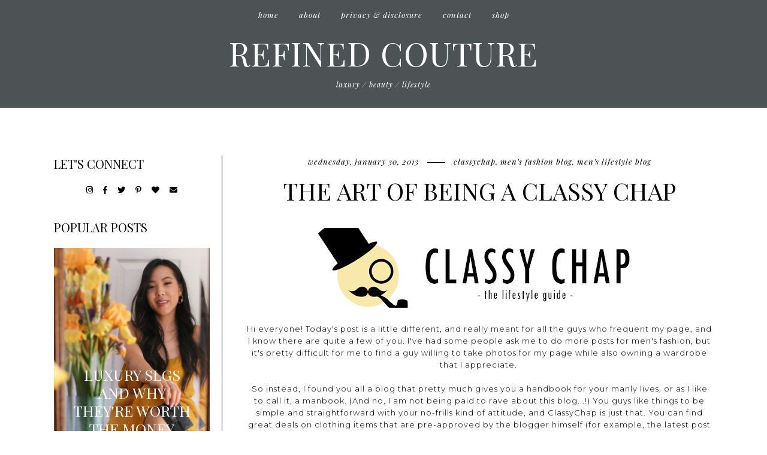

--- FILE ---
content_type: text/html; charset=UTF-8
request_url: https://www.refinedcoutureblog.com/2013/01/the-art-of-being-classy-chap.html
body_size: 21813
content:
<!DOCTYPE html>
<html class='v2' dir='ltr' xmlns='http://www.w3.org/1999/xhtml' xmlns:b='http://www.google.com/2005/gml/b' xmlns:data='http://www.google.com/2005/gml/data' xmlns:expr='http://www.google.com/2005/gml/expr'>
<head>
<link href='https://www.blogger.com/static/v1/widgets/335934321-css_bundle_v2.css' rel='stylesheet' type='text/css'/>
<link href='https://fonts.googleapis.com/css?family=Playfair+Display:400,400i|Montserrat:300' rel='stylesheet' type='text/css'/>
<script src='https://platform.tumblr.com/v1/share.js'></script>
<link crossorigin='anonymous' href='https://use.fontawesome.com/releases/v5.5.0/css/all.css' integrity='sha384-B4dIYHKNBt8Bc12p+WXckhzcICo0wtJAoU8YZTY5qE0Id1GSseTk6S+L3BlXeVIU' rel='stylesheet'/>
<script src='https://ajax.googleapis.com/ajax/libs/jquery/1.12.2/jquery.min.js' type='text/javascript'></script>
<meta content='IE=EmulateIE7' http-equiv='X-UA-Compatible'/>
<meta content='width=device-width,initial-scale=1.0' name='viewport'/>
<meta content='width=device-width,initial-scale=1.0,minimum-scale=1.0,maximum-scale=1.0' name='viewport'/>
<meta content='text/html; charset=UTF-8' http-equiv='Content-Type'/>
<meta content='blogger' name='generator'/>
<link href='https://www.refinedcoutureblog.com/favicon.ico' rel='icon' type='image/x-icon'/>
<link href='https://www.refinedcoutureblog.com/2013/01/the-art-of-being-classy-chap.html' rel='canonical'/>
<link rel="alternate" type="application/atom+xml" title="                        Refined Couture - Atom" href="https://www.refinedcoutureblog.com/feeds/posts/default" />
<link rel="alternate" type="application/rss+xml" title="                        Refined Couture - RSS" href="https://www.refinedcoutureblog.com/feeds/posts/default?alt=rss" />
<link rel="service.post" type="application/atom+xml" title="                        Refined Couture - Atom" href="https://www.blogger.com/feeds/3760633776357897710/posts/default" />

<link rel="alternate" type="application/atom+xml" title="                        Refined Couture - Atom" href="https://www.refinedcoutureblog.com/feeds/3010555138328887145/comments/default" />
<!--Can't find substitution for tag [blog.ieCssRetrofitLinks]-->
<link href='https://blogger.googleusercontent.com/img/b/R29vZ2xl/AVvXsEjuNffJSjqYCUAmqOk8V7OsfhCSyxOzQr78wgOalItoOkflAz_1qx-3IffkjT1jwtLde_t4vU3CtjrCLL2hkx_0_8LdP2eACiIdQBf83HcHpkP1BH5qyFsyfFb5YzEgLsVZ6mu6K9dnrIE/s640/classychap.png' rel='image_src'/>
<meta content='https://www.refinedcoutureblog.com/2013/01/the-art-of-being-classy-chap.html' property='og:url'/>
<meta content='The Art of Being a Classy Chap' property='og:title'/>
<meta content='     Hi everyone! Today&#39;s post is a little different, and really meant for all the guys who frequent my page, and I know there are quite a f...' property='og:description'/>
<meta content='https://blogger.googleusercontent.com/img/b/R29vZ2xl/AVvXsEjuNffJSjqYCUAmqOk8V7OsfhCSyxOzQr78wgOalItoOkflAz_1qx-3IffkjT1jwtLde_t4vU3CtjrCLL2hkx_0_8LdP2eACiIdQBf83HcHpkP1BH5qyFsyfFb5YzEgLsVZ6mu6K9dnrIE/w1200-h630-p-k-no-nu/classychap.png' property='og:image'/>
<title>The Art of Being a Classy Chap &#8212;                         Refined Couture</title>
<link href='https://cdnjs.cloudflare.com/ajax/libs/slick-carousel/1.6.0/slick.css' rel='stylesheet' type='text/css'/>
<link href='https://cdnjs.cloudflare.com/ajax/libs/slick-carousel/1.6.0/slick-theme.css' rel='stylesheet' type='text/css'/>
<script>//<![CDATA[
$(document).ready(function(){
$('.slide-posts').slick({
autoplay:true,
autoplaySpeed:3500,
fade:false,
dots:false,
arrows:true,
centerMode:true,
slidesToShow:1,
slidesToScroll:1,
variableWidth:false,
prevArrow: '<button type="button" class="slick-nav slick-prev">prev</button>',
nextArrow: '<button type="button" class="slick-nav slick-next">next</button>',
centerPadding: '0px',
});
});
//]]></script>
<script src='https://code.jquery.com/jquery-migrate-1.2.1.min.js' type='text/javascript'></script>
<script src='https://cdnjs.cloudflare.com/ajax/libs/slick-carousel/1.6.0/slick.min.js' type='text/javascript'></script>
<script>//<![CDATA[
function autoslide(e){document.write('<ul class="slide-posts">');for(var i=0;i<numposts;i++){var f=e.feed.entry[i];var g=f.title.$t;var j;if(i==e.feed.entry.length)break;for(var k=0;k<f.link.length;k++){if(f.link[k].rel=='replies'&&f.link[k].type=='text/html'){var l=f.link[k].title;var m=f.link[k].href}if(f.link[k].rel=='alternate'){j=f.link[k].href;break}}var n;try{n=f.media$thumbnail.url.replace(/\/s[0-9]+\-c/g,"/s"+h.ImageSize+"-c")}catch(error){s=f.content.$t;a=s.indexOf("<img");b=s.indexOf("src=\"",a);c=s.indexOf("\"",b+5);d=s.substr(b+5,c-b-5);if((a!=-1)&&(b!=-1)&&(c!=-1)&&(d!="")){n=d}else n='https://3.bp.blogspot.com/-542AOxuoSCw/VfiLKUxzniI/AAAAAAAACLc/QkQHLufdbAY/s1600/1.jpg'}var o=f.published.$t;var p=o.substring(0,4);var q=o.substring(5,7);var r=o.substring(8,10);var t=new Array();t[1]="January";t[2]="February";t[3]="March";t[4]="April";t[5]="May";t[6]="June";t[7]="July";t[8]="August";t[9]="September";t[10]="October";t[11]="November";t[12]="December";document.write('<li class="slide-post">');document.write('<div class="slide-thumb" style="background:url('+n+')"></div>');document.write('<a href="'+j+'" target ="_top"><div class="slide1"><div class="slide2"><div class="slide3"><div class="slide4"><div class="slide-date">'+r+' '+t[parseInt(q,10)]+' '+p+'</div><div class="slide-title">'+g+'</div>');if(showpostdate==true){document.write('')}if("content"in f){var u=f.content.$t}else if("summary"in f){var u=f.summary.$t}else var u="";var v=/<\S[^>]*>/g;u=u.replace(v," ");if(showpostsummary==true){if(u.length<numchars){document.write('');document.write(u);document.write('')}else{document.write('<div class="slide-snippet">');u=u.substring(0,numchars);var w=u.lastIndexOf(" ");u=u.substring(0,w);document.write(u+'...');document.write('</div>')}}var x='';var y=0;document.write('');if(displaymore==true){if(y==1)x=x+'';x=x+'<div class="slide-button"><span>keep reading</span></div>';y=1}document.write(x);document.write('</div></div></div></div></a></li>')}document.write('</ul>')}
//]]></script>
<style id='page-skin-1' type='text/css'><!--
/*- - - - - - - - - - - - - - -
B E L L F L O W E R
Designer: 	Berenica
Name:     	Bellflower
Created:	March 2020
Etsy:     	www.etsy.com/shop/BerenicaDesigns
Website:	www.berenicadesigns.com
Blog:		www.simplyberenica.com
- - - - - - - - - - - - - - -*/
/*- - - - - - - - - - - - - - -
V a r i a b l e s
- - - - - - - - - - - - - - - -
<Group description="Body" selector="body">
<Variable name="background" description="Background" type="color" default="#ffffff"/>
<Variable name="text" description="Text" type="color" default="#000000"/>
<Variable name="link" description="Link" type="color" default="#4d5255"/>
<Variable name="link.underline" description="Link Underline" type="color" default="#000000"/>
<Variable name="link.hover" description="Link Hover" type="color" default="#cfdadf"/>
</Group>
<Group description="Slider" selector="slider">
<Variable name="slider.date" description="Date" type="color" default="#ffffff"/>
<Variable name="slider.title" description="Post Title" type="color" default="#ffffff"/>
<Variable name="slider.summary" description="Summary" type="color" default="#ffffff"/>
<Variable name="slider.more" description="Read More" type="color" default="#ffffff"/>
<Variable name="slider.arrows" description="Arrows" type="color" default="#ffffff"/>
<Variable name="slider.border" description="Arrows Border" type="color" default="#ffffff"/>
<Variable name="slider.border.hover" description="Arrows Border Hover" type="color" default="#4d5255"/>
</Group>
<Group description="Navigation" selector="menu">
<Variable name="nav.color" description="Text" type="color" default="#ffffff"/>
<Variable name="nav.color.hover" description="Text Hover" type="color" default="#cfdadf"/>
<Variable name="nav.border" description="Border" type="color" default="#3a3730"/>
<Variable name="nav.background" description="Drop Down Background" type="color" default="#4d5255"/>
<Variable name="nav.level.color" description="Drop Down Text" type="color" default="#ffffff"/>
<Variable name="nav.background.hover" description="Drop Down Background Hover" type="color" default="#ffffff"/>
<Variable name="nav.level.color.hover" description="Drop Down Text Hover" type="color" default="#4d5255"/>
</Group>
<Group description="Header" selector="header">
<Variable name="header" description="Blog Title" type="color" default="#ffffff" />
<Variable name="description" description="Blog Description" type="color" default="#ffffff" />
<Variable name="home.space" description="Background in Posts and Label Pages" type="color" default="#4d5255" />
</Group>
<Group description="Welcome" selector="welcome">
<Variable name="welcome.heading" description="Heading" type="color" default="#000000" />
<Variable name="welcome.caption" description="Caption" type="color" default="#000000" />
<Variable name="welcome.line" description="Line" type="color" default="#000000" />
</Group>
<Group description="Posts Homepage" selector="main-wrap">
<Variable name="post.date.color" description="Post Date And Labels" type="color" default="#ffffff"/>
<Variable name="post.line" description="Separating Line" type="color" default="#ffffff"/>
<Variable name="post.title.color" description="Post Title" type="color" default="#ffffff"/>
<Variable name="jumplink.color" description="Read Button" type="color" default="#ffffff"/>
</Group>
<Group description="Posts Main" selector="main-wrap">
<Variable name="post.header" description="Date, Labels, Location" type="color" default="#000000"/>
<Variable name="post.main.line" description="Separating Line" type="color" default="#000000"/>
<Variable name="post.title" description="Title" type="color" default="#000000"/>
<Variable name="post.footer.color" description="Post Share Icons" type="color" default="#000000"/>
<Variable name="post.footer.color.hover" description="Post Share Icons Hover" type="color" default="#cfdadf"/>
<Variable name="blockquote.border" description="Blockquote Border" type="color" default="#000000"/>
<Variable name="blockquote.color" description="Blockquote Text" type="color" default="#000000"/>
</Group>
<Group description="Related Posts" selector="relatedposts">
<Variable name="related.heading" description="Heading" type="color" default="#000000"/>
<Variable name="related.title.color" description="Post Title" type="color" default="#ffffff"/>
</Group>
<Group description="Comment Section" selector="comments">
<Variable name="comments.heading" description="Heading" type="color" default="#000000"/>
<Variable name="comments.user" description="User" type="color" default="#000000"/>
<Variable name="comments.date" description="Date" type="color" default="#000000"/>
<Variable name="comments.line" description="Separating Line" type="color" default="#000000"/>
</Group>
<Group description="Sidebar" selector="sidebar-wrap">
<Variable name="sidebar.border" description="Border" type="color" default="#000000"/>
<Variable name="sidebar.title" description="Widget Title" type="color" default="#000000"/>
<Variable name="welcome.title" description="Profile Title" type="color" default="#000000"/>
<Variable name="welcome.more" description="Profile More Button" type="color" default="#000000"/>
<Variable name="welcome.more.hover" description="Profile More Button Hover" type="color" default="#cfdadf"/>
<Variable name="socials.color" description="Social Media Icons" type="color" default="#000000"/>
<Variable name="socials.hover" description="Social Media Icons Hover" type="color" default="#cfdadf"/>
<Variable name="popular.title" description="Popular Posts Title" type="color" default="#FFFFFF"/>
<Variable name="search.border" description="Search Border" type="color" default="#000000"/>
<Variable name="search.color" description="Search Text" type="color" default="#000000"/>
<Variable name="search.submit.hover" description="Search Submit Border Hover" type="color" default="#cfdadf"/>
<Variable name="featured.title" description="Featured Post Title" type="color" default="#ffffff"/>
<Variable name="archive.border" description="Archive Border" type="color" default="#000000"/>
<Variable name="archive.color" description="Archive Text" type="color" default="#000000"/>
<Variable name="archive.arrow" description="Archive Arrow" type="color" default="#000000"/>
<Variable name="pin.color" description="Pinterest Icon" type="color" default="#ffffff"/>
</Group>
<Group description="Blog Pager" selector="main-wrap">
<Variable name="pager.color" description="Text" type="color" default="#000000"/>
<Variable name="pager.color.hover" description="Text Hover" type="color" default="#4d5255"/>
<Variable name="pager.line" description="Separating Line" type="color" default="#000000"/>
</Group>
<Group description="Newsletter" selector="newsletter-wrap">
<Variable name="subscribe.heading" description="Heading" type="color" default="#000000"/>
<Variable name="subscribe.border" description="Border" type="color" default="#000000"/>
<Variable name="subscribe.color" description="Text" type="color" default="#000000"/>
<Variable name="subscribe.submit" description="Submit" type="color" default="#000000"/>
<Variable name="subscribe.sub.border" description="Submit Border" type="color" default="#000000"/>
<Variable name="subscribe.sub.border.hover" description="Submit Border Hover" type="color" default="#cfdadf"/>
</Group>
<Group description="Credits" selector="credit">
<Variable name="credits.background" description="Background" type="color" default="#000000"/>
<Variable name="credits.color" description="Text" type="color" default="#ffffff"/>
<Variable name="credits.color.hover" description="Text Hover" type="color" default="#4d5255"/>
</Group>
<Group description="Additional" selector="body">
<Variable name="selection.background" description="Selection Background" type="color" default="#cfdadf"/>
<Variable name="selection.color" description="Selection Text" type="color" default="#ffffff"/>
<Variable name="scrollbar.background" description="Scrollbar Background" type="color" default="#ffffff"/>
<Variable name="scrollbar.thumb" description="Scrollbar Thumb" type="color" default="#000000"/>
<Variable name="top.color" description="Back To Top Icon" type="color" default="#000000"/>
<Variable name="top.border" description="Back To Top Button Border" type="color" default="#000000"/>
<Variable name="top.border.hover" description="Back To Top Button Border Hover" type="color" default="#cfdadf"/>
</Group>
- - - - - - - - - - - - - - -*/
/*- - - - - - - - - - - - - - -
R e s e t
- - - - - - - - - - - - - - -*/
html, body, div, span, applet, object, iframe, h1, h2, h3, h4, h5, h6, p, blockquote, pre, a, abbr, acronym, address, big, cite, code, del, dfn, em, img, ins, kbd, q, s, samp, small, strike, strong, sub, sup, tt, var, b, u, i, center, dl, dt, dd, ol, ul, li, fieldset, form, label, legend, table, caption, tbody, tfoot, thead, tr, th, td, article, aside, canvas, details, embed, figure, figcaption, footer, header, hgroup, menu, nav, output, ruby, section, summary, time, mark, audio, video, .section, .widget {margin: 0; padding: 0; border: 0; vertical-align: baseline;}
table {border-collapse: collapse; border-spacing: 0;}
/*- - - - - - - - - - - - - - -
P a g e
- - - - - - - - - - - - - - -*/
.site-wrap {
width: 100%;
background: #ffffff;}
.outer-wrap {
width: 1100px;
margin: 0 auto;
padding: 0;
overflow: hidden;}
.inner-wrap {
width: auto;
margin: 0;
padding: 0;}
.main-wrap {
width: 780px;
margin: 0;
padding: 0;
float: right;}
.sidebar-wrap {
width: 260px;
margin: 0;
padding: 0 20px 0 0;
float: left;
border-right: 1px solid #000000;}
.instagram-wrap,
.footer-wrap {
width: 100%;
margin: 0;
padding: 0;
text-align: justify;}
@media screen and (max-width: 850px) {
.outer-wrap {width: 90%; margin: 0 auto;}
.main-wrap {width: 100%; float: none;}
.sidebar-wrap {width: 80%; float: none; margin: 70px auto 50px; border: 0 !important;}}
@media screen and (min-width: 851px) and (max-width: 1150px) {
.outer-wrap {width: 90%; margin: 0 auto;}
.main-wrap {width: 70%;}
.sidebar-wrap {width: 25%;}}
/*- - - - - - - - - - - - - - -
B l o g   C o n t e n t
- - - - - - - - - - - - - - -*/
body {
font-family: 'Montserrat', sans-serif;
font-weight: 300;
font-size: 13px;
color: #000000;
letter-spacing: 1px;
overflow-x: hidden;}
a,
a:visited,
a:hover {
color: #378cbd;
text-decoration: none;}
a {
-webkit-transition: all 0.3s ease;
-moz-transition: all 0.3s ease;
-ms-transition: all 0.3s ease;
-o-transition: all 0.3s ease;
transition: all 0.3s ease;}
.post-body a {
text-decoration: none;
color: #378cbd;
position: relative;
border-bottom: 1px solid #ffffff;
padding-bottom: 2px;}
.post-body a:hover {
color: #cfdadf;}
.separator a {
max-width: 100%;
height: auto;
margin-right: 0em !important;
margin-left: 0em !important;
border: 0 !important;}
a img {
display: block;
position: static !important;
border-bottom: 0 !important;}
.summary,
.post-body {
width: 100%;
text-align: justify;
line-height: 1.6;
position: relative;}
.post-body img,
.post-body a img {
max-width: 100% !important;
height: auto;
margin: 0 !important;
float: none !important;
display: inline !important;}
.post-body ol {
padding: 0 0 0 20px;
list-style: decimal;
list-style-type: decimal;}
.video_outer_wrap {
width: 100%;
max-width: 100%;}
.video_wrap {
position: relative;
padding-bottom: 56%;
padding-top: 0px;
height: 0;
background-color: #ffffff !important;}
.video_wrap iframe,
.video_wrap object,
.video_wrap embed {
width: 100%;
height: 100%;
top: 0;
position: absolute;}
iframe,
.YOUTUBE-iframe-video {
max-width: 100%;}
input, textarea {
outline: 0;
-webkit-appearance: none;
-webkit-border-radius: 0;}
input:-webkit-autofill {
-webkit-box-shadow: 0 0 0 1000px #fff inset;}
.widget-item-control {
height: 0px;}
/*- - - - - - - - - - - - - - -
S l i d e r
- - - - - - - - - - - - - - -*/
.slider-wrap {
margin: 0 auto 70px;}
ul.slide-posts {
margin: 0;
padding: 0;}
.slide-posts {
margin: 0 !important;}
li.slide-post {
margin: 0;
padding: 0 !important;
position: relative;}
.slide-thumb {
width: 100%;
height: 600px;
background-size: cover !important;
background-position: 50% 50% !important;}
.slide1 {
width: 100%;
height: 100%;
top: 0;
left: 0;
display: block;
position: absolute;
text-align: center;
opacity: 0;
-webkit-transition: all 0.3s ease;
-moz-transition: all 0.3s ease;
-ms-transition: all 0.3s ease;
-o-transition: all 0.3s ease;
transition: all 0.3s ease;}
.slide1:hover {
opacity: 1;
background: rgb(0,0,0,0.3);}
.slide2 {
width: 100%;
height: 100%;
display: table;}
.slide3 {
width: 100%;
height: 100%;
display: table-cell;
vertical-align: bottom;}
.slide4 {
max-width: 50% !important;
margin: 0 auto 5%;
padding: 0;
background: none;
display: inline-block;
position: relative;
z-index: 5;
-webkit-box-sizing: border-box;
-moz-box-sizing: border-box;
box-sizing: border-box;}
.slide-date {
font-family: 'Playfair Display', serif;
font-weight: 400;
font-style: italic;
font-size: 12px;
letter-spacing: 1px;
text-transform: lowercase;
color: #ffffff;
margin-bottom: 15px;
position: relative;
z-index: 5;}
.slide-title {
font-family: 'Playfair Display', serif;
font-weight: 400;
font-size: 35px;
letter-spacing: 0px;
text-transform: uppercase;
color: #ffffff;
position: relative;
margin: 0 0 20px;
z-index: 5;}
.slide-snippet {
width: 50%;
margin: 0 auto 20px;
font-size: 12px;
color: #ffffff;}
.slide-button {
font-family: 'Playfair Display', serif;
font-weight: 400;
font-style: italic;
font-size: 12px;
letter-spacing: 1px;
text-transform: lowercase;
-webkit-font-smoothing: subpixel-antialiased;
color: #ffffff;
position: relative;
margin: 0;
z-index: 5;}
.slick-prev {
width: 40px;
height: 40px;
left: 10px;
border: 1px solid #ffffff;
position: absolute;
z-index: 6;}
.slick-next {
width: 40px;
height: 40px;
right: 10px;
border: 1px solid #ffffff;
position: absolute;
z-index: 6;}
.slick-prev:hover,
.slick-next:hover {
border: 1px solid #4d5255;}
.slick-prev:before,
.slick-next:before {
color: #ffffff !important;}
.slick-prev:before {
content: "\f053" !important;
font-family: "Font Awesome 5 Free" !important;
font-weight: 900;
font-size: 15px !important;}
.slick-next:before {
content: "\f054" !important;
font-family: "Font Awesome 5 Free" !important;
font-weight: 900;
font-size: 15px !important;}
@media screen and (max-width: 500px) {
.slide-title {font-size: 25px;}
.slide-snippet {width: 100%;}}
/*- - - - - - - - - - - - - - -
N a v i g a t i o n
- - - - - - - - - - - - - - -*/
.menu-wrap {
width: 100%;
height: 50px;
top: 0;
left: 0;
margin: 0;
padding: 0;
z-index: 99999;
position: absolute;
background: transparent;
border: 0;
text-align: center;}
.menu-wrap a,
.menu-wrap a:visited {
color: #ffffff;
margin: 0;
padding: 0;}
.menu-wrap a:hover {
color: #cfdadf;}
.menu-wrap h2 {
display: none !important;}
.menu-wrap .widget {
width: auto;
height: 50px;
margin: 0 auto;
padding: 0;
line-height: 50px;
display: inline-block;
vertical-align: middle;}
.menu-wrap #LinkList1 {
font-family: 'Playfair Display', serif;
font-weight: 400;
font-style: italic;
font-size: 13px;
letter-spacing: 1px;
text-transform: lowercase;}
.menu-wrap li,
.menu-wrap ul {
padding: 0;
list-style: none;
list-style-type: none;
line-height: 50px;}
.menu-wrap li {
margin: 0 15px;
display: inline-block;
position: relative;
cursor: pointer;}
.menu-wrap .level-two {
width: 150px;
left: 30%;
margin: -1px 0 0 -75px;
position: absolute;
border: 1px solid #3a3730;
display: none;
text-align: center;
z-index: 99;}
.menu-wrap .level-three {
width: 150px;
top: 0;
left: 150px;
position: absolute;
border: 1px solid #3a3730;
display: none;
text-align: center;
z-index: 99;}
.menu-wrap .Label .level-two {
max-height: 250px;
overflow-y: auto;}
.menu-wrap .level-two li,
.menu-wrap .level-three li {
margin: 0;
display: block;
line-height: normal;}
.menu-wrap .level-two li a,
.menu-wrap .level-three li a {
background: #4d5255;
color: #ffffff;
padding: 10px 10px;
display: block;}
.menu-wrap .level-two li a:hover,
.menu-wrap .level-three li a:hover {
background: #ffffff;
color: #4d5255;}
.menu-wrap li.parent:hover .level-two,
.menu-wrap .child-item.sharewidth:hover .level-three {
display: block;}
.menu-wrap .fa.fa-fw.fa-angle-down,
.menu-wrap .fa.fa-fw.fa-angle-right,
.menu-wrap .level-three a:after {
display: none;}
.menu-wrap li.child-item.sharewidth a:after {
content: "\f054";
font-family: "Font Awesome 5 Free";
font-weight: 900;
font-size: 8px;
margin: 0 0 0 5px;}
.menu-wrap li > a:after {
content: "\f078";
font-family: "Font Awesome 5 Free";
font-weight: 900;
font-size: 8px;
margin: 0 0 0 5px;}
.menu-wrap li > a:only-child:after {
content: '';
margin: 0;}
@media screen and (min-width: 1001px) {
.sidemenu {display: none;}
#nav-wrap {visibility: hidden;}}
@media screen and (max-width: 1000px) {
.sidemenu {margin: 0 auto !important; padding: 0; width: 100%; height: 50px; overflow: hidden; display: block;
font-size: 20px; box-shadow: none; border: none; cursor: pointer; transition: background 0.3s; text-align: center;
z-index: 99999 !important; background: transparent; color: #ffffff;}
.sidemenu:focus {outline: none;}
.menu-wrap {width: 100%; height: auto; position: absolute; text-align: center;}
.menu-wrap .menu {display: none; padding: 0 0 15px; background: #4d5255;}
.menu-wrap ul {padding: 0 5% 0 0;}
.menu-wrap li, .menu-wrap .widget {display: block; height: auto; line-height: 35px; margin: 0;}
.menu-wrap .level-two {width: 95%; left: 0; position: relative; margin: 0 0 0 5%; text-align: center; border: 0px;}
.menu-wrap .level-three {width: 90%; left: 0; position: relative; text-align: center; margin: 0 5%; border: 0px;}
.menu-wrap .Label .level-two {max-height: none; overflow-y: visible;}
.menu-wrap li.parent:hover .level-two, .menu-wrap .child-item.sharewidth:hover .level-three {display: none;}
.menu-wrap .fa.fa-fw.fa-angle-down, .menu-wrap .fa.fa-fw.fa-angle-right {color: transparent !important;
position: absolute; top: 0; left: 0; width: 100%; display: block; height: 35px; z-index: 5;}
.menu-wrap .level-three a:after {display: none;}
.menu-wrap li.child-item.sharewidth a:after {content: "\f105";}}
/*- - - - - - - - - - - - - - -
H e a d e r
- - - - - - - - - - - - - - -*/
.header-wrap {
width: 100%;
height: auto;
margin: 0;
padding: 0;
top: 50px;
z-index: 9;
position: absolute;
background: transparent;
border: 0;}
.header-wrap .widget {
width: 100%;
margin: 0 auto;
padding: 0;
display: inline-block;
text-align: center;}
.Header h1 {
font-family: 'Playfair Display', serif;
font-weight: 400;
font-size: 55px;
letter-spacing: 1px;
text-transform: uppercase;
margin: 0 !important;
color: #ffffff;}
.Header h1 a,
.Header h1 a:visited,
.Header h1 a:hover {
color: #ffffff;}
.description {
font-family: 'Playfair Display', serif;
font-weight: 400;
font-style: italic;
font-size: 12px;
letter-spacing: 1px;
text-transform: lowercase;
color: #ffffff;}
.home-space {
background: #4d5255;
height: 180px;
margin-bottom: 80px;}
@media screen and (max-width: 500px) {
.Header h1 {font-size: 40px;}}
/*- - - - - - - - - - - - - - -
W e l c o m e
- - - - - - - - - - - - - - -*/
.welcome-wrap {
width: 80%;
margin: 0 auto 70px;}
.welcome-wrap .widget-content {
width: 50%;
margin: 0 auto;
text-align: center;}
.welcome-wrap .widget-content:after {
content: '';
width: 80px;
margin: 20px auto;
padding: 0;
display: block;
border-top: 1px solid #000000;}
.welcome-heading {
font-family: 'Playfair Display', serif;
font-weight: 400;
font-size: 35px;
letter-spacing: 0px;
text-transform: uppercase;
color: #000000;}
.welcome-caption {
color: #000000;
padding: 30px 0;}
@media screen and (max-width: 600px) {
.welcome-wrap .widget-content {width: 80%;}}
/*- - - - - - - - - - - - - - -
H o m e p a g e   P o s t s
- - - - - - - - - - - - - - -*/
.post-outer {
float: left;
-webkit-box-sizing: border-box;
-moz-box-sizing: border-box;
box-sizing: border-box;}
.post-thumb {
width: 100%;
padding-bottom: 130%;
background-size: cover !important;
background-position: 50% 50% !important;}
.postthumb img {
display: none !important;}
.postthumb,
.postinfo {
width: 100%;
height: 100%;
margin: 0 !important;}
.post1 {
width: 100%;
height: 100%;
top: 0;
left: 0;
display: block;
position: absolute;
text-align: center;
-webkit-transition: all 0.3s ease;
-moz-transition: all 0.3s ease;
-ms-transition: all 0.3s ease;
-o-transition: all 0.3s ease;
transition: all 0.3s ease;}
.post1:hover {
background: rgb(0,0,0,0.3);}
.post2 {
width: 100%;
height: 100%;
display: table;}
.post3 {
width: 100%;
height: 100%;
display: table-cell;
vertical-align: bottom;}
.post4 {
width: 80%;
margin: 0 auto 5% !important;
display: block;
-webkit-box-sizing: border-box;
-moz-box-sizing: border-box;
box-sizing: border-box;}
.home-date,
.home-labels {
font-family: 'Playfair Display', serif;
font-weight: 400;
font-style: italic;
font-size: 13px;
letter-spacing: 1px;
text-transform: lowercase;
color: #ffffff;
display: inline-block;}
.home-labels a {
color: #ffffff;}
.home-labels:before {
content: '';
width: 30px;
margin: 0 10px;
border-top: 1px solid #ffffff;
display: inline-block !important;
vertical-align: middle;}
.post-title {
font-family: 'Playfair Display', serif;
font-weight: 400;
font-size: 35px;
letter-spacing: 0px;
text-transform: uppercase;
color: #ffffff;
margin: 7px 0;}
.post-title a,
.post-title a:visited {
color: #ffffff !important;}
.home-more {
font-family: 'Playfair Display', serif;
font-weight: 400;
font-style: italic;
font-size: 13px;
letter-spacing: 1px;
text-transform: lowercase;
color: #ffffff;
position: relative;
padding: 0 0 7px;}
/*- - - - - - - - - - - - - - -
B l o g   P o s t s
- - - - - - - - - - - - - - -*/
.post-header {
margin-bottom: 30px;
text-align: center;}
.post-header .post-date,
.post-header .post-labels,
.post-header .post-location {
font-family: 'Playfair Display', serif;
font-weight: 400;
font-style: italic;
font-size: 13px;
letter-spacing: 1px;
text-transform: lowercase;
color: #000000;
display: inline-block;}
.post-header a {
color: #000000;}
.post-header .post-date:after {
content: '';
width: 30px;
margin: 0 10px;
border-top: 1px solid #000000;
display: inline-block !important;
vertical-align: middle;}
.post-header .post-location:before {
content: '';
width: 30px;
margin: 0 10px;
border-top: 1px solid #000000;
display: inline-block !important;
vertical-align: middle;}
.post-header .post-title {
font-size: 40px;
margin-bottom: 10px !important;
color: #000000;}
.post-footer {
font-family: 'Playfair Display', serif;
font-weight: 400;
font-style: italic;
font-size: 13px;
letter-spacing: 1px;
text-transform: lowercase;
color: #000000;
text-align: center;
-webkit-font-smoothing: subpixel-antialiased;
width: 100%;
margin: 50px 0;}
.post-footer:before {
content: '';
width: 80px;
margin: 20px auto;
padding: 0;
display: block;
border-top: 1px solid #000000;}
.post-share {
margin-top: 20px;}
.post-share a {
margin: 0 7px;
display: inline-table;
font-size: 12px;}
.post-share a,
.post-share a:visited {
color: #000000;}
.post-share a:hover {
color: #cfdadf;}
.post-body h1,
.post-body h2 {
font-family: 'Playfair Display', serif;
font-weight: 400;
text-transform: uppercase;}
blockquote {
border: 1px solid #000000;
color: #000000;
padding: 20px;}
.status-msg-wrap {
font-family: 'Playfair Display', serif;
font-weight: 400;
font-style: italic;
font-size: 13px;
letter-spacing: 1px;
color: #000000;
text-align: center;
width: auto;
margin: 0 auto 30px;
padding: 0;
-webkit-box-sizing: border-box;
-moz-box-sizing: border-box;
box-sizing: border-box;}
.status-msg-wrap span {
font-style: normal;
font-size: 18px;
text-transform: uppercase;}
.status-msg-wrap span:after {
content: '';
width: 30px;
margin: 0 10px;
border-top: 1px solid #000000;
display: inline-block !important;
vertical-align: middle;}
.status-msg-wrap a,
.status-msg-wrap a:visited,
.status-msg-wrap a:hover {
text-decoration: none !important;}
/*- - - - - - - - - - - - - - -
R e l a t e d   P o s t s
- - - - - - - - - - - - - - -*/
.relatedposts {
width: 101%;
margin: 0px !important;
padding-bottom: 0!important;
background: #ffffff;}
.relatedtitle {
font-family: 'Playfair Display', serif;
font-weight: 400;
font-size: 30px;
letter-spacing: 0px;
text-transform: uppercase;
color: #000000;
text-align: center;
margin: 0 auto 20px;}
.relatedpost {
width: 32.33%;
margin: 0 0.5%;
float: left;
position: relative;}
.related-wrap .relatedthumb {
width: 100%;
padding-bottom: 130%;
background-size: cover !important;
background-position: 50% 50% !important;}
.related1 {
width: 100%;
height: 100%;
top: 0;
left: 0;
display: block;
position: absolute;
text-align: center;
-webkit-transition: all 0.3s ease;
-moz-transition: all 0.3s ease;
-ms-transition: all 0.3s ease;
-o-transition: all 0.3s ease;
transition: all 0.3s ease;}
.related1:hover {
background: rgb(0,0,0,0.3);}
.related2 {
width: 100%;
height: 100%;
display: table;}
.related3 {
width: 100%;
height: 100%;
display: table-cell;
vertical-align: bottom;}
.related4 {
max-width: 80% !important;
margin: 0 auto 8%;
display: inline-block;
position: relative;
z-index: 5;
-webkit-box-sizing: border-box;
-moz-box-sizing: border-box;
box-sizing: border-box;}
.related-wrap .related-title {
font-family: 'Playfair Display', serif;
font-weight: 400;
font-size: 25px;
letter-spacing: 0px;
text-transform: uppercase;
color: #ffffff;
text-align: center;}
@media screen and (max-width: 650px) {
.relatedpost {width: 100%; margin-bottom: 2%;}}
/*- - - - - - - - - - - - - - -
C o m m e n t s
- - - - - - - - - - - - - - -*/
.comments {
margin: 40px 0;
font-weight: 400;}
.comments h4 {
font-family: 'Playfair Display', serif;
font-weight: 400;
font-size: 30px;
letter-spacing: 0px;
text-transform: uppercase;
color: #000000;
text-align: center;
margin: 0 5px;
padding-bottom: 10px;}
.comments .comment {
-webkit-box-sizing: border-box;
-moz-box-sizing: border-box;
box-sizing: border-box;}
.comments .comment-content {
padding: 0px;}
.comment-replies .comment {
margin: 20px 0 !important;
padding: 0 0 10px !important;;}
.comments .comments-content .user a {
font-family: 'Playfair Display', serif;
font-weight: 400;
font-style: italic;
font-size: 12px;
letter-spacing: 1px;
text-transform: lowercase;
display: inline-block;
color: #000000;}
.comments .comments-content p.comment-content a {
text-decoration: none;
color: #378cbd;}
.comments .thread-count,
.comments .comment-actions,
.comments .continue,
.comments .comments-content .datetime {
font-family: 'Playfair Display', serif;
font-weight: 400 !important;
font-style: italic;
font-size: 13px;
letter-spacing: 1px;
text-transform: lowercase;
margin-left: 0;
padding: 3px 0;}
.comments .comments-content .user a,
.comments .comments-content .datetime a {
color: #000000;}
.comments .comments-content .datetime {
display: inline-block;
margin-top: 5px;}
.comments .comments-content .datetime:before {
content: '';
width: 30px;
margin: 0 10px;
border-top: 1px solid #000000;
display: inline-block !important;
vertical-align: middle;}
.comments .comments-content .datetime a {
color: #000000;}
.comments .comment-actions a:hover {
text-decoration: none!important;}
.comments .continue a {
display: block;
padding: 0;
font-weight: normal;}
.comments .comment-block {
margin: 0;
padding-bottom: 10px;}
.comments .avatar-image-container {
display: none;}
/*- - - - - - - - - - - - - - -
S i d e b a r
- - - - - - - - - - - - - - -*/
.sidebar-wrap img {
max-width: 100%;
height: auto;}
.sidebar-wrap .widget {
margin-bottom: 40px;
-webkit-box-sizing: border-box;
-moz-box-sizing: border-box;
box-sizing: border-box;}
.sidebar-wrap h2 {
font-family: 'Playfair Display', serif;
font-weight: 400;
font-size: 20px;
letter-spacing: 0px;
text-transform: uppercase;
color: #000000;
text-align: left;
margin: 0 0 20px;
padding: 0px 0px;
-webkit-box-sizing: border-box;
-moz-box-sizing: border-box;
box-sizing: border-box;}
#Image99 {
text-align: center;}
#Image99 .welcome-thumb {
width: 100%;
padding-bottom: 130%;
background-size: cover !important;
background-position: 50% 50% !important;
position: relative;
display: block !important;}
#Image99 .title {
font-family: 'Playfair Display', serif;
font-weight: 400;
font-size: 20px;
text-transform: uppercase;
color: #000000;
margin: 0 0 15px;}
.profile-caption {
font-size: 12px;
text-align: center;
margin: 20px 0;}
.welcome-more {
font-family: 'Playfair Display', serif;
font-weight: 400;
font-style: italic;
font-size: 13px;
letter-spacing: 1px;
text-transform: lowercase;}
.welcome-more a {
text-decoration: none;
color: #000000;
position: relative;}
.welcome-more a:hover {
color: #cfdadf;}
.socialmedia {
text-align: center;}
.socialmedia a {
font-size: 13px;
margin: 0 6px !important;
display: inline-block;
color: #000000;}
.socialmedia a:hover {
color: #cfdadf;}
.popular {
position: relative;
padding-top: 0px !important;}
.popular-thumb {
width: 100%;
padding-bottom: 130%;
background-size: cover !important;
background-position: 50% 50% !important;}
#PopularPosts1 ul {
padding: 0;
list-style: none;}
.PopularPosts img {
width: 100% !important;
margin: 0;
padding: 0px!important;
float: left;}
.PopularPosts .item-thumbnail {
margin: 0!important;}
#PopularPosts1 li {
width: 100% !important;
float: left;
margin: 0 0 10px;
padding: 0!important;
position: relative;}
.popular-side1 {
width: 100%;
height: 100%;
top: 0;
left: 0;
display: block;
position: absolute;
text-align: center;
-webkit-transition: all 0.3s ease;
-moz-transition: all 0.3s ease;
-ms-transition: all 0.3s ease;
-o-transition: all 0.3s ease;
transition: all 0.3s ease;}
.popular-side1:hover {
background: rgb(0,0,0,0.3);}
.popular-side2 {
width: 100%;
height: 100%;
margin: 0;
display: table;}
.popular-side3 {
width: 100%;
height: 100%;
display: table-cell;
vertical-align: bottom;}
.popular-side4 {
max-width: 80%;
margin: 0 auto 8%;}
.popular-title {
font-family: 'Playfair Display', serif;
font-weight: 400;
font-size: 25px;
letter-spacing: 0;
text-transform: uppercase;
text-align: center;
color: #FFFFFF;}
.popular-snippet {
display: none !important;}
.search {
background: transparent;
-webkit-box-sizing: border-box;
-moz-box-sizing: border-box;
box-sizing: border-box;}
.searchbox {
width: 70%;
height: 40px;
padding: 0 0 0 10px;
float: left;
background: transparent;
border: 1px solid #000000;
font-family: 'Montserrat', sans-serif;
font-weight: 400;
font-size: 13px;
letter-spacing: 1px;
color: #000000;
text-align: left;
-webkit-box-sizing: border-box;
-moz-box-sizing: border-box;
box-sizing: border-box;}
.searchsubmit {
width: 27%;
height: 40px;
padding: 0;
background: transparent;
border: 1px solid #000000;
padding: 0;
cursor: pointer;
float: right;
font-family: 'Montserrat', sans-serif;
font-weight: 400;
font-size: 13px;
letter-spacing: 1px;
text-align: center;
color: #000000;
-webkit-box-sizing: border-box;
-moz-box-sizing: border-box;
box-sizing: border-box;
-webkit-transition: all 0.3s ease;
-moz-transition: all 0.3s ease;
-ms-transition: all 0.3s ease;
-o-transition: all 0.3s ease;
transition: all 0.3s ease;}
.searchsubmit:hover {
border: 1px solid #cfdadf;}
.search input:-webkit-autofill {
-webkit-box-shadow: 0 0 0 1000px #fff inset !important;}
.featured {
position: relative;}
.featured-thumb {
width: 100%;
padding-bottom: 130%;
background-size: cover !important;
background-position: 50% 50% !important;}
.featured1 {
width: 100%;
height: 100%;
top: 0;
left: 0;
display: block;
position: absolute;
text-align: center;
-webkit-transition: all 0.3s ease;
-moz-transition: all 0.3s ease;
-ms-transition: all 0.3s ease;
-o-transition: all 0.3s ease;
transition: all 0.3s ease;}
.featured1:hover {
background: rgb(0,0,0,0.3);}
.featured2 {
width: 100%;
height: 100%;
display: table;}
.featured3 {
width: 100%;
height: 100%;
display: table-cell;
vertical-align: bottom;}
.featured4 {
max-width: 80%;
margin: 0 auto 8%;}
.featured h3 {
font-family: 'Playfair Display', serif;
font-weight: 400;
font-size: 25px;
letter-spacing: 0px;
text-transform: uppercase;
color: #FFFFFF;}
.featured p {
display: none;}
.BlogArchive .form {
padding: 0 10px;
border: 1px solid #000000;
font-family: 'Montserrat', sans-serif;
font-weight: 400;
font-size: 13px;
letter-spacing: 1px;
color: #000000;
line-height: 40px;
cursor: pointer;}
.BlogArchive .archive-title:after {
content: "\f0d7";
font-family: "Font Awesome 5 Free" !important;
font-weight: 900;
color: #000000;
float: right;}
.BlogArchive .widget-content {
max-height: 100px;
background: #ffffff;
margin: 0 !important;
padding: 0 0 10px !important;
border-top: 0;
display: none;
overflow-y: scroll;}
#ArchiveList {
font-family: 'Montserrat', sans-serif;
font-weight: 400;
font-size: 12px;
letter-spacing: 1px;
color: #000000;
text-align: left;}
#ArchiveList a,
#ArchiveList a:visited {
color: #000000 !important;}
#ArchiveList ul li {
margin: 0 !important;
padding: 0 !important;
text-indent: 0 !important;
position: relative;}
#ArchiveList li {
line-height: 2;}
.pin {
width: 33.333%;
float: left;
position: relative;}
.pinthumb {
width: 100%;
padding-bottom: 100%;
background-size: cover !important;
background-position: 50% 50% !important;}
.pin .inside {
font-family: "Font Awesome 5 Free";
font-weight: 400;
font-size: 20px;
color: #ffffff;
text-align: center;
width: 100%;
height: 100%;
top: 0;
left: 0;
display: block;
position: absolute;
opacity: 0;}
.pin .inside:hover {
opacity: 1;}
.pin .inside span {
width: 100%;
height: 100%;
display: table;}
.pin .inside span p {
width: 100%;
height: 100%;
display: table-cell;
vertical-align: middle;}
/*- - - - - - - - - - - - - - -
P a g e r
- - - - - - - - - - - - - - -*/
#blog-pager {
font-family: 'Playfair Display', serif;
font-weight: 400;
font-style: italic;
font-size: 13px;
letter-spacing: 1px;
text-transform: lowercase;
text-align: center;
margin: 50px 0 0;}
#blog-pager a,
#blog-pager a:visited {
display: inline-block;
color: #000000;}
#blog-pager a:hover {
color: #4d5255;}
#blog-pager-older-link,
#blog-pager-newer-link {
float: none !important;
padding: 0 10px;}
#blog-pager:after {
content: '';
width: 80px;
margin: 50px auto 20px;
padding: 0;
display: block;
border-top: 1px solid #000000;}
/*- - - - - - - - - - - - - - -
N e w s l e t t e r
- - - - - - - - - - - - - - -*/
.newsletter-wrap {
width: 100%;
margin: 30px 0;}
.newsletter-box {
width: 900px;
margin: 0 auto;}
#FollowByEmail1 h2 {
font-family: 'Playfair Display', serif;
font-weight: 400;
font-size: 35px;
letter-spacing: 0px;
text-transform: uppercase;
color: #000000;
text-align: center;
margin: 0 0 30px;}
#FollowByEmail1 .follow-by-email-inner {
border: 0;
padding: 0;}
#FollowByEmail1 .follow-by-email-inner .follow-by-email-firstname {
width: 20%;
height: 50px;
background: transparent;
border: 1px solid #000000;
font-family: 'Montserrat', sans-serif;
font-weight: 300;
font-size: 13px;
letter-spacing: 1px;
text-align: left;
color: #000000;
margin: 0px !important;
padding: 0 20px;
-webkit-box-sizing: border-box;
-moz-box-sizing: border-box;
box-sizing: border-box;}
#FollowByEmail1 .follow-by-email-inner .follow-by-email-address {
width: 60%;
height: 50px;
background: transparent;
border: 1px solid #000000;
font-family: 'Montserrat', sans-serif;
font-weight: 300;
font-size: 13px;
letter-spacing: 1px;
text-align: left;
color: #000000;
margin: 0px 1% !important;
padding: 0 20px;
-webkit-box-sizing: border-box;
-moz-box-sizing: border-box;
box-sizing: border-box;}
#FollowByEmail1 .follow-by-email-inner .follow-by-email-submit {
width: 17%;
height: 50px;
float: right;
border: 1px solid #000000;
border-radius: 0;
background: transparent;
color: #000000;
font-family: 'Montserrat', sans-serif;
font-weight: 300;
font-size: 13px;
letter-spacing: 1px;
text-align: center;
margin: 0;
padding: 0;}
#FollowByEmail1 .follow-by-email-inner .follow-by-email-submit:hover {
color: #000000;
border: 1px solid #cfdadf;
-webkit-transition: all 0.3s ease;
-moz-transition: all 0.3s ease;
-ms-transition: all 0.3s ease;
-o-transition: all 0.3s ease;
transition: all 0.3s ease;}
#FollowByEmail1 input:-webkit-autofill {
-webkit-box-shadow: 0 0 0 1000px #ffffff inset !important;}
@media screen and (max-width: 950px) {
.newsletter-box {width: 80%;}}
@media screen and (max-width: 600px) {
#FollowByEmail1 .follow-by-email-inner {padding: 0;}
#FollowByEmail1 .follow-by-email-inner .follow-by-email-firstname,
#FollowByEmail1 .follow-by-email-inner .follow-by-email-address,
#FollowByEmail1 .follow-by-email-inner .follow-by-email-submit {width: 100%;}
#FollowByEmail1 .follow-by-email-inner .follow-by-email-address {margin: 5px 0 !important;}}
/*- - - - - - - - - - - - - - -
I n s t a g r a m
- - - - - - - - - - - - - - -*/
.instagram-wrap {
width: 100%;
height: auto;
margin: 80px 0 0 0 !important;
padding: 0;
background: #000;}
.instawrap {
width: 100%;
height: auto;
margin: 0 auto;
text-align: center;}
#HTML99 h2 {
display: none !important;}
#HTML99 {
width: 100%;
height: auto;
padding: 0;}
.instagram_gallery img {
display: block !important;
position: relative !important;}
.instagram_gallery > a:hover {
opacity: 0.7;}
@media screen and (max-width: 750px) {
.instagram_gallery img {width: 33.33% !important;}}
/*- - - - - - - - - - - - - - -
F o o t e r
- - - - - - - - - - - - - - -*/
.credit {
font-family: 'Playfair Display', serif;
font-weight: 400;
font-style: italic;
font-size: 13px;
letter-spacing: 1px;
text-transform: lowercase;
text-align: center;
color: #ffffff;
background: #000000 !important;
width: 100% !important;
height: 50px;
display: table;
line-height: 50px;
padding: 0 20px;
-webkit-box-sizing: border-box;
-moz-box-sizing: border-box;
box-sizing: border-box;}
.credit a,
.credit a:visited {
color: #ffffff;}
.credit a:hover {
color: #4d5255;}
.credit i {
font-size: 9px;
margin: 0 5px;}
.credit span:before {
content: '';
width: 30px;
margin: 0 10px;
border-top: 1px solid #ffffff;
display: inline-block !important;
vertical-align: middle;}
/*- - - - - - - - - - - - - - -
A d d i t i o n a l
- - - - - - - - - - - - - - -*/
#Navbar1,#Attribution1,.quickedit,.zippy,.feed-links,.menu-wrap h2,.slider-wrap h2,.item-snippet,.comments .comments-content .icon.blog-author,.PopularPosts .item-title {
display: none !important;}
::-moz-selection {
background: #cfdadf;
color: #ffffff;}
::selection {
background: #cfdadf;
color: #ffffff;}
::-webkit-scrollbar {
width: 12px;}
::-webkit-scrollbar-track {
background: #ffffff;}
::-webkit-scrollbar-thumb,
::-webkit-scrollbar-thumb:window-inactive {
background: #000000;}
.cookie-choices-info {
background: #ffffff!important;
border-bottom: 1px solid #378cbd;}
.cookie-choices-info .cookie-choices-text {
font-family: 'Montserrat', sans-serif;
font-size: 13px !important;
color: #000000 !important;}
.cookie-choices-info .cookie-choices-button {
font-family: 'Montserrat', sans-serif;
font-size: 13px !important;
color: #000000 !important;}
.cookie-choices-info #cookieChoiceDismiss {
font-family: 'Montserrat', sans-serif;
font-size: 13px !important;
color: #000000 !important;}
.scroll {
right: 15px;
bottom: 15px;
padding: 10px 13px;
position: fixed;
border: 1px solid #000000;
font-size: 15px;
color: #000000;
cursor: pointer;}
.scroll:hover {
color: #000000;
border: 1px solid #cfdadf;}

--></style>
<style id='template-skin-1' type='text/css'><!--
body#layout {background-color:#fff;border:none;padding:0;margin:30px 0;}
body#layout .outer-wrap {width:800px;}
body#layout h4 {font-size:13px!important;text-transform:uppercase;letter-spacing:1.5px;margin:5px 0;}
body#layout div.section {background-color:#f9f9f9;border:none;margin:0;}
body#layout .main-wrap {width:70%;padding:0;}
body#layout .sidebar-wrap {width:30%;padding:0;}
body#layout .slider-wrap {position:relative;height:auto;margin:80px 0 0;}
body#layout .menu-wrap .widget {width:99%;height:auto;}
body#layout #Navbar1,body#layout #Attribution1 {display:none;}
--></style>
<script type='text/javascript'>posts_no_thumb_sum = 230;posts_thumb_sum = 230;</script>
<script type='text/javascript'>//<![CDATA[
function removeHtmlTag(a,b){if(a.indexOf("<")!=-1){var s=a.split("<");for(var i=0;i<s.length;i++){if(s[i].indexOf(">")!=-1){s[i]=s[i].substring(s[i].indexOf(">")+1,s[i].length)}}a=s.join("")}b=(b<a.length-1)?b:a.length-0;while(a.charAt(b-1)!=' '&&a.indexOf(' ',b)!=-1)b++;a=a.substring(0,b-1);return a+'...'}function createSummaryAndThumb(a,b,c){var d=document.getElementById(a);var e="";var f=d.getElementsByTagName("img");var g=posts_no_thumb_sum;if(f.length>=1){e='';g=posts_thumb_sum}var h=e+'<div class="summary">'+removeHtmlTag(d.innerHTML,g)+'</div>';d.innerHTML=h}
//]]></script>
<script>//<![CDATA[
eval(function(p,a,c,k,e,r){e=function(c){return(c<a?'':e(parseInt(c/a)))+((c=c%a)>35?String.fromCharCode(c+29):c.toString(36))};if(!''.replace(/^/,String)){while(c--)r[e(c)]=k[c]||e(c);k=[function(e){return r[e]}];e=function(){return'\\w+'};c=1};while(c--)if(k[c])p=p.replace(new RegExp('\\b'+e(c)+'\\b','g'),k[c]);return p}('6 3=o n();6 8=0;6 7=o n();6 9=o n();u 1c(e){q(6 i=0;i<e.G.C.2;i++){6 f=e.G.C[i];3[8]=f.B.$t;X{9[8]=f.Y.z}L(O){s=f.S.$t;a=s.x("<14");b=s.x("K=\\"",a);c=s.x("\\"",b+5);d=s.R(b+5,c-b-5);g((a!=-1)&&(b!=-1)&&(c!=-1)&&(d!="")){9[8]=d}w 9[8]=\'Z://12.13.1k/19.1a\'}g(3[8].2>E)3[8]=3[8].J(0,E)+"...";q(6 k=0;k<f.v.2;k++){g(f.v[k].M==\'N\'){7[8]=f.v[k].H;8++}}}}u P(){6 a=o n(0);6 b=o n(0);6 c=o n(0);q(6 i=0;i<7.2;i++){g(!y(a,7[i])){a.2+=1;a[a.2-1]=7[i];b.2+=1;c.2+=1;b[b.2-1]=3[i];c[c.2-1]=9[i]}}3=b;7=a;9=c}u y(a,e){q(6 j=0;j<a.2;j++)g(a[j]==e)A T;A U}u V(){q(6 i=0;i<7.2;i++){g((7[i]==W)||(!(3[i]))){7.p(i,1);3.p(i,1);9.p(i,1);i--}}6 r=D.10((3.2-1)*D.11());6 i=0;g(3.2>0)m.l(\'<F>\'+15+\'</F>\');m.l(\'\');16(i<3.2&&i<17&&i<18){m.l(\'<4 h="1b"><4 h="I-1d"><a \');g(i!=0)m.l(\'"\');w m.l(\'"\');m.l(\' H="\'+7[r]+\'"><4 h="1e" 1f="1g: z(\'+9[r]+\')"></4><4 h="1h"><4 h="1i"><4 h="1j"><4 h="Q"><4 h="I-B">\'+3[r]+\'</4></4></4></4></4></4></a></4>\');g(r<3.2-1){r++}w{r=0}i++}m.l(\'\');7.p(0,7.2);9.p(0,9.2);3.p(0,3.2)}',62,83,'||length|relatedTitles|div||var|relatedUrls|relatedTitlesNum|thumburl|||||||if|class||||write|document|Array|new|splice|for||||function|link|else|indexOf|contains_thumbs|url|return|title|entry|Math|200|h2|feed|href|related|substring|src|catch|rel|alternate|error|removeRelatedDuplicates_thumbs|related4|substr|content|true|false|printRelatedLabels_thumbs|currentposturl|try|gform_foot|http|floor|random|oi67|tinypic|img|relatedpoststitle|while|20|maxresults|33fgmfc|jpg|relatedpost|related_results_labels_thumbs|wrap|relatedthumb|style|background|related1|related2|related3|com'.split('|'),0,{}))
//]]></script>
<link href='https://www.blogger.com/dyn-css/authorization.css?targetBlogID=3760633776357897710&amp;zx=d4d971d4-bde8-4dbe-9e6f-de48817bf77c' media='none' onload='if(media!=&#39;all&#39;)media=&#39;all&#39;' rel='stylesheet'/><noscript><link href='https://www.blogger.com/dyn-css/authorization.css?targetBlogID=3760633776357897710&amp;zx=d4d971d4-bde8-4dbe-9e6f-de48817bf77c' rel='stylesheet'/></noscript>
<meta name='google-adsense-platform-account' content='ca-host-pub-1556223355139109'/>
<meta name='google-adsense-platform-domain' content='blogspot.com'/>

<!-- data-ad-client=ca-pub-4424388159210405 -->

</head>
<body>
<div class='site-wrap'>
<div class='menu-wrap'>
<div id='nav-wrap'>
<button class='sidemenu'><i class='fa fa-bars'></i></button>
<div class='menu section' id='navigation'><div class='widget LinkList' data-version='1' id='LinkList1'>
<h2>Pages</h2>
<div class='widget-content'>
<ul>
<li><a href='https://www.refinedcoutureblog.com/'>HOME</a></li>
<li><a href='https://www.refinedcoutureblog.com/p/about-me.html'>ABOUT</a></li>
<li><a href='https://www.refinedcoutureblog.com/p/privacy-and-sponsor-policy.html'>PRIVACY & DISCLOSURE</a></li>
<li><a href='https://www.refinedcoutureblog.com/p/contact_28.html'>CONTACT</a></li>
<li><a href='https://www.etsy.com/shop/RCCalligraphy'>SHOP</a></li>
</ul>
<div class='clear'></div>
</div>
</div></div>
</div>
</div>
<div class='header-wrap'>
<div class='header section' id='header'><div class='widget Header' data-version='1' id='Header1'>
<div id='header-inner'>
<div class='titlewrapper'>
<h1 class='title'>
<a href='https://www.refinedcoutureblog.com/'>                        Refined Couture</a>
</h1>
</div>
<div class='descriptionwrapper'>
<p class='description'><span>LUXURY / BEAUTY / LIFESTYLE</span></p>
</div>
</div>
</div><div class='widget Attribution' data-version='1' id='Attribution1'>
<div class='widget-content' style='text-align: center;'>
Powered by <a href='https://www.blogger.com' target='_blank'>Blogger</a>.
</div>
<div class='clear'></div>
</div><div class='widget Navbar' data-version='1' id='Navbar1'><script type="text/javascript">
    function setAttributeOnload(object, attribute, val) {
      if(window.addEventListener) {
        window.addEventListener('load',
          function(){ object[attribute] = val; }, false);
      } else {
        window.attachEvent('onload', function(){ object[attribute] = val; });
      }
    }
  </script>
<div id="navbar-iframe-container"></div>
<script type="text/javascript" src="https://apis.google.com/js/platform.js"></script>
<script type="text/javascript">
      gapi.load("gapi.iframes:gapi.iframes.style.bubble", function() {
        if (gapi.iframes && gapi.iframes.getContext) {
          gapi.iframes.getContext().openChild({
              url: 'https://www.blogger.com/navbar/3760633776357897710?po\x3d3010555138328887145\x26origin\x3dhttps://www.refinedcoutureblog.com',
              where: document.getElementById("navbar-iframe-container"),
              id: "navbar-iframe"
          });
        }
      });
    </script><script type="text/javascript">
(function() {
var script = document.createElement('script');
script.type = 'text/javascript';
script.src = '//pagead2.googlesyndication.com/pagead/js/google_top_exp.js';
var head = document.getElementsByTagName('head')[0];
if (head) {
head.appendChild(script);
}})();
</script>
</div></div>
</div>
<div class='home-space'>
</div>
<div class='outer-wrap'>
<div class='clearfix' id='inner-wrap'>
<div class='main-wrap'>
<div class='main section' id='main'><div class='widget Blog' data-version='1' id='Blog1'>
<div class='blog-posts hfeed'>
<!--Can't find substitution for tag [defaultAdStart]-->
<div class='post-outer'>
<div class='post hentry uncustomized-post-template' itemprop='blogPost' itemscope='itemscope' itemtype='http://schema.org/BlogPosting'>
<meta content='https://blogger.googleusercontent.com/img/b/R29vZ2xl/AVvXsEjuNffJSjqYCUAmqOk8V7OsfhCSyxOzQr78wgOalItoOkflAz_1qx-3IffkjT1jwtLde_t4vU3CtjrCLL2hkx_0_8LdP2eACiIdQBf83HcHpkP1BH5qyFsyfFb5YzEgLsVZ6mu6K9dnrIE/s640/classychap.png' itemprop='image_url'/>
<meta content='3760633776357897710' itemprop='blogId'/>
<meta content='3010555138328887145' itemprop='postId'/>
<div class='post-header'>
<div class='post-date'>
<script>var ultimaFecha = 'Wednesday, January 30, 2013';</script>
Wednesday, January 30, 2013
</div>
<div class='post-labels'>
<span class='ClassyChap'><a href='https://www.refinedcoutureblog.com/search/label/ClassyChap?max-results=6' rel='tag'>ClassyChap</a>, </span>
<span class='Men&#39;s Fashion Blog'><a href='https://www.refinedcoutureblog.com/search/label/Men%27s%20Fashion%20Blog?max-results=6' rel='tag'>Men&#39;s Fashion Blog</a>, </span>
<span class='Men&#39;s Lifestyle Blog'><a href='https://www.refinedcoutureblog.com/search/label/Men%27s%20Lifestyle%20Blog?max-results=6' rel='tag'>Men&#39;s Lifestyle Blog</a></span>
</div>
<h1 class='post-title entry-title' itemprop='name'>
The Art of Being a Classy Chap
</h1>
</div>
<div class='post-body entry-content' id='post-body-3010555138328887145' itemprop='description articleBody'>
<div class="separator" style="clear: both; text-align: center;">
<a href="https://blogger.googleusercontent.com/img/b/R29vZ2xl/AVvXsEjuNffJSjqYCUAmqOk8V7OsfhCSyxOzQr78wgOalItoOkflAz_1qx-3IffkjT1jwtLde_t4vU3CtjrCLL2hkx_0_8LdP2eACiIdQBf83HcHpkP1BH5qyFsyfFb5YzEgLsVZ6mu6K9dnrIE/s1600/classychap.png" imageanchor="1" style="margin-left: 1em; margin-right: 1em;"><img border="0" height="133" src="https://blogger.googleusercontent.com/img/b/R29vZ2xl/AVvXsEjuNffJSjqYCUAmqOk8V7OsfhCSyxOzQr78wgOalItoOkflAz_1qx-3IffkjT1jwtLde_t4vU3CtjrCLL2hkx_0_8LdP2eACiIdQBf83HcHpkP1BH5qyFsyfFb5YzEgLsVZ6mu6K9dnrIE/s640/classychap.png" width="640" /></a></div>
<div style="text-align: center;">
<br /></div>
<div style="text-align: center;">
Hi everyone! Today's post is a little different, and really meant for all the guys who frequent my page, and I know there are quite a few of you. I've had some people ask me to do more posts for men's fashion, but it's pretty difficult for me to find a guy willing to take photos for my page while also owning a wardrobe that I appreciate.&nbsp;</div>
<div style="text-align: center;">
<br /></div>
<div style="text-align: center;">
So instead, I found you all a blog that pretty much gives you a handbook for your manly lives, or as I like to call it, a manbook. (And no, I am not being paid to rave about this blog...!) You guys like things to be simple and straightforward with your no-frills kind of attitude, and ClassyChap is just that. You can find great deals on clothing items that are pre-approved by the blogger himself (for example, the latest post featured a wool-blend peacoat by Guess for only $37, MSRP was $250), and other deals and suggestions for gadgets, healthy living, fine living, and the occasional Sunday Funday giveaway!&nbsp;</div>
<div style="text-align: center;">
<br /></div>
<div style="text-align: center;">
Are <u style="font-style: italic;">you</u>&nbsp;a ClassyChap? To get more tips and deals, visit <a href="http://www.classychap.com/">ClassyChap.com</a>&nbsp;and learn to rock that monocle ;)</div>
<div style="text-align: center;">
<br /></div>
<div style="text-align: center;">
XOXO,&nbsp;</div>
<div style="text-align: center;">
E &#9829;</div>
<div style="text-align: center;">
<br /></div>
<div style="text-align: center;">
<br /></div>
<div style="text-align: center;">
<span style="background-color: white; color: #686868; font-family: Bentham; font-size: 14.44444465637207px; line-height: 21.111112594604492px;">Love my blog? Show some &#9829; on&nbsp;</span><a href="http://fashion.teenvogue.com/user/erica-yang" style="background-color: white; color: #449270; font-family: Bentham; font-size: 14.44444465637207px; line-height: 21.111112594604492px; text-decoration: initial;">TeenVogue</a><span style="background-color: white; color: #686868; font-family: Bentham; font-size: 14.44444465637207px; line-height: 21.111112594604492px;">,&nbsp;</span><a href="http://contributors.luckymag.com/user/erica-yang" style="background-color: white; color: #449270; font-family: Bentham; font-size: 14.44444465637207px; line-height: 21.111112594604492px; text-decoration: initial;">Lucky</a><span style="background-color: white; color: #686868; font-family: Bentham; font-size: 14.44444465637207px; line-height: 21.111112594604492px;">&nbsp;</span><span style="background-color: white; color: #686868; font-family: Bentham; font-size: 14.44444465637207px; line-height: 21.111112594604492px;">and&nbsp;</span><a href="http://www.facebook.com/refinedcouture" style="background-color: white; color: #449270; font-family: Bentham; font-size: 14.44444465637207px; line-height: 21.111112594604492px; text-decoration: initial;">Facebook</a><span style="background-color: white; color: #686868; font-family: Bentham; font-size: 14.44444465637207px; line-height: 21.111112594604492px;">! Thanks!</span></div>
<div style='clear: both;'></div>
</div>
<div class='post-footer'>
<div class='post-share'>
Share:
<a href='https://www.blogger.com/share-post.g?blogID=3760633776357897710&postID=3010555138328887145&target=twitter' rel='nofollow' target='_blank' title='Tweet This Post'><i class='fab fa-twitter'></i></a>
<a href='https://www.blogger.com/share-post.g?blogID=3760633776357897710&postID=3010555138328887145&target=facebook' onclick='window.open(this.href, "_blank", "height=430,width=640"); return false;' target='_blank' title='Share This Post'><i class='fab fa-facebook-f'></i></a>
<a href='https://www.blogger.com/share-post.g?blogID=3760633776357897710&postID=3010555138328887145&target=pinterest' target='_blank' title='Pin This Post'><i class='fab fa-pinterest-p'></i></a>
<a href='mailto:?subject=The Art of Being a Classy Chap&body=https://www.refinedcoutureblog.com/2013/01/the-art-of-being-classy-chap.html' rel='nofollow' title='Email This Post'><i class='fas fa-envelope'></i></a>
</div>
<div style='clear: both;'></div>
</div>
<div class='relatedposts'>
<div class='relatedtitle'>
You may also enjoy
</div>
<script src='/feeds/posts/default/-/ClassyChap?alt=json-in-script&callback=related_results_labels_thumbs&max-results=30' type='text/javascript'></script>
<script src='/feeds/posts/default/-/Men&#39;s Fashion Blog?alt=json-in-script&callback=related_results_labels_thumbs&max-results=30' type='text/javascript'></script>
<script src='/feeds/posts/default/-/Men&#39;s Lifestyle Blog?alt=json-in-script&callback=related_results_labels_thumbs&max-results=30' type='text/javascript'></script>
<script type='text/javascript'>//<![CDATA[
var currentposturl='<data:post.url/>';
var maxresults=3;
var relatedpoststitle='';
removeRelatedDuplicates_thumbs();
printRelatedLabels_thumbs();
//]]></script>
<div style='clear: both;'></div>
</div>
</div>
<div class='comments' id='comments'>
<a name='comments'></a>
<div id='Blog1_comments-block-wrapper'>
<dl class='avatar-comment-indent' id='comments-block'>
</dl>
</div>
<p class='comment-footer'>
<div class='comment-form'>
<a name='comment-form'></a>
<h4 id='comment-post-message'>Post a Comment</h4>
<p>
</p>
<a href='https://www.blogger.com/comment/frame/3760633776357897710?po=3010555138328887145&hl=en&saa=85391&origin=https://www.refinedcoutureblog.com' id='comment-editor-src'></a>
<iframe allowtransparency='true' class='blogger-iframe-colorize blogger-comment-from-post' frameborder='0' height='410px' id='comment-editor' name='comment-editor' src='' width='100%'></iframe>
<script src='https://www.blogger.com/static/v1/jsbin/2830521187-comment_from_post_iframe.js' type='text/javascript'></script>
<script type='text/javascript'>
      BLOG_CMT_createIframe('https://www.blogger.com/rpc_relay.html');
    </script>
</div>
</p>
<div id='backlinks-container'>
<div id='Blog1_backlinks-container'>
</div>
</div>
</div>
</div>
<!--Can't find substitution for tag [adEnd]-->
</div>
<div class='clear'></div>
<div class='blog-pager' id='blog-pager'>
<span id='blog-pager-newer-link'>
<a class='blog-pager-newer-link' href='https://www.refinedcoutureblog.com/2013/02/cozied-up.html' id='Blog1_blog-pager-newer-link' title='Newer Post'>newer posts</a></span>
<span id='blog-pager-older-link'>
<a class='blog-pager-older-link' href='https://www.refinedcoutureblog.com/2013/01/circle-skirts-are-forever.html' id='Blog1_blog-pager-older-link' title='Older Post'>older posts</a></span>
</div>
<div style='clear: both;'></div>
<div style='clear: both;'></div>
<div class='post-feeds'>
<div class='feed-links'>
Subscribe to:
<a class='feed-link' href='https://www.refinedcoutureblog.com/feeds/3010555138328887145/comments/default' target='_blank' type='application/atom+xml'>Post Comments (Atom)</a>
</div>
</div>
</div><div class='widget HTML' data-version='1' id='HTML1'>
<script type='text/javascript'>
                var disqus_shortname = 'refinedcouture';
                var disqus_blogger_current_url = "https://www.refinedcoutureblog.com/2013/01/the-art-of-being-classy-chap.html";
                if (!disqus_blogger_current_url.length) {
                    disqus_blogger_current_url = "https://www.refinedcoutureblog.com/2013/01/the-art-of-being-classy-chap.html";
                }
                var disqus_blogger_homepage_url = "https://www.refinedcoutureblog.com/";
                var disqus_blogger_canonical_homepage_url = "https://www.refinedcoutureblog.com/";
            </script>
<style type='text/css'>
                    #comments {display:none;}
                </style>
<script type='text/javascript'>
                    (function() {
                        var bloggerjs = document.createElement('script');
                        bloggerjs.type = 'text/javascript';
                        bloggerjs.async = true;
                        bloggerjs.src = '//'+disqus_shortname+'.disqus.com/blogger_item.js';
                        (document.getElementsByTagName('head')[0] || document.getElementsByTagName('body')[0]).appendChild(bloggerjs);
                    })();
                </script>
<style type='text/css'>
                    .post-comment-link { visibility: hidden; }
                </style>
<script type='text/javascript'>
                (function() {
                    var bloggerjs = document.createElement('script');
                    bloggerjs.type = 'text/javascript';
                    bloggerjs.async = true;
                    bloggerjs.src = '//'+disqus_shortname+'.disqus.com/blogger_index.js';
                    (document.getElementsByTagName('head')[0] || document.getElementsByTagName('body')[0]).appendChild(bloggerjs);
                })();
                </script>
</div><div class='widget HTML' data-version='1' id='HTML3'>
<div class='widget-content'>
<script type="text/javascript">

  var _gaq = _gaq || [];
  _gaq.push(['_setAccount', 'UA-40109227-1']);
  _gaq.push(['_trackPageview']);

  (function() {
    var ga = document.createElement('script'); ga.type = 'text/javascript'; ga.async = true;
    ga.src = ('https:' == document.location.protocol ? 'https://ssl' : 'http://www') + '.google-analytics.com/ga.js';
    var s = document.getElementsByTagName('script')[0]; s.parentNode.insertBefore(ga, s);
  })();

</script>
</div>
<div class='clear'></div>
</div></div>
<div style='clear: both;'></div>
</div>
<div class='sidebar-wrap'>
<div class='sidebar section' id='sidebar'>
<div class='widget HTML' data-version='1' id='HTML97'>
<h2 class='title'>Let's Connect</h2>
<div class='widget-content'>
<!-- See "Set Up" for the instructions -->

<div class='socialmedia'>
<a href='https://www.instagram.com/ERICACYANG_/' target='_blank'><i class='fab fa-instagram'></i></a>
<a href='https://www.facebook.com/refinedcouture/' target='_blank'><i class='fab fa-facebook-f'></i></a>
<a href='https://twitter.com/REFINED_COUTURE' target='_blank'><i class='fab fa-twitter'></i></a>
<a href='https://www.pinterest.com/refinedcouture/' target='_blank'><i class='fab fa-pinterest-p'></i></a>
<a href='https://www.bloglovin.com/@refinedcouture' target='_blank'><i class='fas fa-heart'></i></a>
<a href='mailto:REFINEDCOUTURE@GMAIL.COM' target='_blank'><i class='fas fa-envelope'></i></a>
</div>
</div>
<div class='clear'></div>
</div><div class='widget PopularPosts' data-version='1' id='PopularPosts1'>
<h2>Popular Posts</h2>
<div class='widget-content popular-posts'>
<ul>
<li>
<div class='item-content'>
<div class='popular'>
<a href='https://www.refinedcoutureblog.com/2020/06/luxury-slgs-and-why-theyre-worth-money.html'>
<div class='popular-thumb' style='background-image: url(https://blogger.googleusercontent.com/img/b/R29vZ2xl/AVvXsEjsQn011taNNWa1sZcazOg0bKj6Rvu9auzBvEpcJcWkAmahoyghkIUTp1YyZf5QJag-NxD54pELSlSbRc_VAyzYHhgczBL-OOPT2Y_yc390H_vjQZY7bW2HbjwSAK55Iwtkq_1XQPaBhGw/s1600/IMG_6477.jpg);'></div>
<div class='popular-side1'>
<div class='popular-side2'>
<div class='popular-side3'>
<div class='popular-side4'>
<div class='popular-title'>Luxury SLGs and Why They're Worth the Money</div>
<div class='popular-snippet'>     &quot;Less, but better.&quot;     Most people start growing their luxury collection with SLGs aka small leather goods. They&#39;re a go...</div>
</div>
</div>
</div>
</div>
</a>
</div>
</div>
<div style='clear: both;'></div>
</li>
<li>
<div class='item-content'>
<div class='popular'>
<a href='https://www.refinedcoutureblog.com/2020/06/i-made-1k-in-30-days-mercari-guide.html'>
<div class='popular-thumb' style='background-image: url(https://blogger.googleusercontent.com/img/b/R29vZ2xl/AVvXsEiFSQeuwgTgHGXiErVbje47absU8p3lmjCjY15LA1LbSQmY6HMWLjNB5UYBJYpOsBPr_XhoXVvV0efWBvu3AX0ahFwslpeBSoqgIKXrsGLq0dwnmrp4EaRl0kwukwezrrqS-nelxODnELE/s1600/IMG_6758.jpg);'></div>
<div class='popular-side1'>
<div class='popular-side2'>
<div class='popular-side3'>
<div class='popular-side4'>
<div class='popular-title'>I Made $1K in 30 Days: A Mercari Guide</div>
<div class='popular-snippet'>
</div>
</div>
</div>
</div>
</div>
</a>
</div>
</div>
<div style='clear: both;'></div>
</li>
<li>
<div class='item-content'>
<div class='popular'>
<a href='https://www.refinedcoutureblog.com/2015/05/battle-of-beaute-chanel-hydra-beauty-vs.html'>
<div class='popular-thumb' style='background-image: url(https://blogger.googleusercontent.com/img/b/R29vZ2xl/AVvXsEgqyIAZnOGC0YCcMm743iIxKEaun_KKeQBurJxhzGXfOBmv-T6iPG7cw24Dqto5H8m7J2-ESXSNuFV0JOntS9KKr1BCLWJdntafXdDhEm1vMRV2zCPs6mxhLAXac_D5ZdiO-k4Od5eI7l4/s1600/IMG_1775.jpg);'></div>
<div class='popular-side1'>
<div class='popular-side2'>
<div class='popular-side3'>
<div class='popular-side4'>
<div class='popular-title'>Battle of Beauté : Chanel Hydra Beauty vs. Dior Hydra Life</div>
<div class='popular-snippet'>   I&#39;m a huge cosmetics buff, and trying new skincare products is one of my guilty pleasures. Fortunately, I&#39;ve always had okay &#160;ski...</div>
</div>
</div>
</div>
</div>
</a>
</div>
</div>
<div style='clear: both;'></div>
</li>
<li>
<div class='item-content'>
<div class='popular'>
<a href='https://www.refinedcoutureblog.com/2016/09/chanel-medium-le-boy-review.html'>
<div class='popular-thumb' style='background-image: url(https://blogger.googleusercontent.com/img/b/R29vZ2xl/AVvXsEigKdMm9-TWSJo8H9pPwDhypZTJPWAHeFOeYBxHcdl2uqsNotFfwmv24px8q53kuAnoYWh7_26GjIRX6tD2pK9PCrEEMWkyXAfRvY97QDVB391iDuzDVTwG9Zp9w_0z6Z7hAXh2BvL8AyM/s1640/Chanel_Boy_Bag_Medium_Review_3.jpg);'></div>
<div class='popular-side1'>
<div class='popular-side2'>
<div class='popular-side3'>
<div class='popular-side4'>
<div class='popular-title'>Chanel Medium 'Le Boy' : A Review</div>
<div class='popular-snippet'>   Chanel Old Medium Le Boy in Black Lambskin with Ruthenium Hardware     Hello, and happy Thursday! Back with another review for you all {f...</div>
</div>
</div>
</div>
</div>
</a>
</div>
</div>
<div style='clear: both;'></div>
</li>
<li>
<div class='item-content'>
<div class='popular'>
<a href='https://www.refinedcoutureblog.com/2020/06/my-first-time-buying-pre-loved.html'>
<div class='popular-thumb' style='background-image: url(https://blogger.googleusercontent.com/img/b/R29vZ2xl/AVvXsEjfFjmH82GafhkgLHHlqL4xyTTI0x49glg5CTFdn55E2c_COk6XDt_MkOjMbI3SZyC_bMRagXJ5Uc5m-9FaU2w5S-TYy_boimL4_G2nQTdKWSw6w-sn_JuwdJyQdv4N7Ps8Zm-oAyIWya0/s1600/IMG_6640.jpg);'></div>
<div class='popular-side1'>
<div class='popular-side2'>
<div class='popular-side3'>
<div class='popular-side4'>
<div class='popular-title'>My First Time Buying Pre-Loved: A Fashionphile Review</div>
<div class='popular-snippet'>   &quot;Sooner or later, everything old is new again&quot;   - Stephen King    </div>
</div>
</div>
</div>
</div>
</a>
</div>
</div>
<div style='clear: both;'></div>
</li>
<li>
<div class='item-content'>
<div class='popular'>
<a href='https://www.refinedcoutureblog.com/2020/07/first-impressions-how-i-scored-fendi.html'>
<div class='popular-thumb' style='background-image: url(https://blogger.googleusercontent.com/img/b/R29vZ2xl/AVvXsEgJLAEE7g9gc7IjUo2WXWzFmu8L_T-nfJyt94NNYFAVKgrj4uxXxbmxC65qGfcn85Q3KqdS83FebObfoz_hL8jQp5DbNq7dnd_rmqorPsh0cWOE5kGr4zsSq3-Vpe1Qqs93osqSKMXuaMM/s1600/IMG_6825.jpg);'></div>
<div class='popular-side1'>
<div class='popular-side2'>
<div class='popular-side3'>
<div class='popular-side4'>
<div class='popular-title'>First Impressions & How I Scored: Fendi Mini Mon Tresor Bucket Bag</div>
<div class='popular-snippet'>   &quot;What&#39;s meant to be will always find a way.&quot;     I&#39;m a big believer in meant to be in - in life, in love, and even in t...</div>
</div>
</div>
</div>
</div>
</a>
</div>
</div>
<div style='clear: both;'></div>
</li>
</ul>
<div class='clear'></div>
</div>
</div><div class='widget HTML' data-version='1' id='HTML98'>
<h2>Search The Blog</h2>
<div class='widget-content'>
<div class='search'>
<form action='/search' class='searchform' method='get'>
<input class='searchbox' name='q' placeholder='' type='text' value='Type' vinput='' onblur='if(this.value==&apos;&apos;)this.value=this.defaultValue;' onfocus='if(this.value==this.defaultValue)this.value=&apos;&apos;;'/>
<button class="searchsubmit" type="submit" value="">Search</button>
<div style='clear: both;'></div>
</form>
</div>
</div>
<div class='clear'></div>
</div><div class='widget FeaturedPost' data-version='1' id='FeaturedPost1'>
<h2 class='title'>Featured Post</h2>
<div class='featured'>
<a href='https://www.refinedcoutureblog.com/2020/07/first-impressions-how-i-scored-fendi.html'>
<div class='featured-thumb' style='background-image: url(https://blogger.googleusercontent.com/img/b/R29vZ2xl/AVvXsEgJLAEE7g9gc7IjUo2WXWzFmu8L_T-nfJyt94NNYFAVKgrj4uxXxbmxC65qGfcn85Q3KqdS83FebObfoz_hL8jQp5DbNq7dnd_rmqorPsh0cWOE5kGr4zsSq3-Vpe1Qqs93osqSKMXuaMM/s1600/IMG_6825.jpg);'></div>
<div class='featured1'>
<div class='featured2'>
<div class='featured3'>
<div class='featured4'>
<h3>First Impressions &amp; How I Scored: Fendi Mini Mon Tresor Bucket Bag</h3>
</div>
</div>
</div>
</div>
</a>
</div>
<div class='clear'></div>
</div><div class='widget BlogArchive' data-version='1' id='BlogArchive1'>
<h2>Archive</h2>
<div class='form'><div class='archive-title'>older posts</div>
<div class='widget-content'>
<div id='ArchiveList'>
<div id='BlogArchive1_ArchiveList'>
<ul class='hierarchy'>
<li class='archivedate collapsed'>
<a class='toggle' href='javascript:void(0)'>
<span class='zippy'>

        &#9658;&#160;
      
</span>
</a>
<a class='post-count-link' href='https://www.refinedcoutureblog.com/2020/'>
2020
</a>
<span class='post-count' dir='ltr'>(7)</span>
<ul class='hierarchy'>
<li class='archivedate collapsed'>
<a class='toggle' href='javascript:void(0)'>
<span class='zippy'>

        &#9658;&#160;
      
</span>
</a>
<a class='post-count-link' href='https://www.refinedcoutureblog.com/2020/07/'>
July
</a>
<span class='post-count' dir='ltr'>(1)</span>
</li>
</ul>
<ul class='hierarchy'>
<li class='archivedate collapsed'>
<a class='toggle' href='javascript:void(0)'>
<span class='zippy'>

        &#9658;&#160;
      
</span>
</a>
<a class='post-count-link' href='https://www.refinedcoutureblog.com/2020/06/'>
June
</a>
<span class='post-count' dir='ltr'>(4)</span>
</li>
</ul>
<ul class='hierarchy'>
<li class='archivedate collapsed'>
<a class='toggle' href='javascript:void(0)'>
<span class='zippy'>

        &#9658;&#160;
      
</span>
</a>
<a class='post-count-link' href='https://www.refinedcoutureblog.com/2020/05/'>
May
</a>
<span class='post-count' dir='ltr'>(2)</span>
</li>
</ul>
</li>
</ul>
<ul class='hierarchy'>
<li class='archivedate collapsed'>
<a class='toggle' href='javascript:void(0)'>
<span class='zippy'>

        &#9658;&#160;
      
</span>
</a>
<a class='post-count-link' href='https://www.refinedcoutureblog.com/2017/'>
2017
</a>
<span class='post-count' dir='ltr'>(24)</span>
<ul class='hierarchy'>
<li class='archivedate collapsed'>
<a class='toggle' href='javascript:void(0)'>
<span class='zippy'>

        &#9658;&#160;
      
</span>
</a>
<a class='post-count-link' href='https://www.refinedcoutureblog.com/2017/06/'>
June
</a>
<span class='post-count' dir='ltr'>(1)</span>
</li>
</ul>
<ul class='hierarchy'>
<li class='archivedate collapsed'>
<a class='toggle' href='javascript:void(0)'>
<span class='zippy'>

        &#9658;&#160;
      
</span>
</a>
<a class='post-count-link' href='https://www.refinedcoutureblog.com/2017/04/'>
April
</a>
<span class='post-count' dir='ltr'>(6)</span>
</li>
</ul>
<ul class='hierarchy'>
<li class='archivedate collapsed'>
<a class='toggle' href='javascript:void(0)'>
<span class='zippy'>

        &#9658;&#160;
      
</span>
</a>
<a class='post-count-link' href='https://www.refinedcoutureblog.com/2017/03/'>
March
</a>
<span class='post-count' dir='ltr'>(5)</span>
</li>
</ul>
<ul class='hierarchy'>
<li class='archivedate collapsed'>
<a class='toggle' href='javascript:void(0)'>
<span class='zippy'>

        &#9658;&#160;
      
</span>
</a>
<a class='post-count-link' href='https://www.refinedcoutureblog.com/2017/02/'>
February
</a>
<span class='post-count' dir='ltr'>(6)</span>
</li>
</ul>
<ul class='hierarchy'>
<li class='archivedate collapsed'>
<a class='toggle' href='javascript:void(0)'>
<span class='zippy'>

        &#9658;&#160;
      
</span>
</a>
<a class='post-count-link' href='https://www.refinedcoutureblog.com/2017/01/'>
January
</a>
<span class='post-count' dir='ltr'>(6)</span>
</li>
</ul>
</li>
</ul>
<ul class='hierarchy'>
<li class='archivedate collapsed'>
<a class='toggle' href='javascript:void(0)'>
<span class='zippy'>

        &#9658;&#160;
      
</span>
</a>
<a class='post-count-link' href='https://www.refinedcoutureblog.com/2016/'>
2016
</a>
<span class='post-count' dir='ltr'>(85)</span>
<ul class='hierarchy'>
<li class='archivedate collapsed'>
<a class='toggle' href='javascript:void(0)'>
<span class='zippy'>

        &#9658;&#160;
      
</span>
</a>
<a class='post-count-link' href='https://www.refinedcoutureblog.com/2016/12/'>
December
</a>
<span class='post-count' dir='ltr'>(8)</span>
</li>
</ul>
<ul class='hierarchy'>
<li class='archivedate collapsed'>
<a class='toggle' href='javascript:void(0)'>
<span class='zippy'>

        &#9658;&#160;
      
</span>
</a>
<a class='post-count-link' href='https://www.refinedcoutureblog.com/2016/11/'>
November
</a>
<span class='post-count' dir='ltr'>(7)</span>
</li>
</ul>
<ul class='hierarchy'>
<li class='archivedate collapsed'>
<a class='toggle' href='javascript:void(0)'>
<span class='zippy'>

        &#9658;&#160;
      
</span>
</a>
<a class='post-count-link' href='https://www.refinedcoutureblog.com/2016/10/'>
October
</a>
<span class='post-count' dir='ltr'>(6)</span>
</li>
</ul>
<ul class='hierarchy'>
<li class='archivedate collapsed'>
<a class='toggle' href='javascript:void(0)'>
<span class='zippy'>

        &#9658;&#160;
      
</span>
</a>
<a class='post-count-link' href='https://www.refinedcoutureblog.com/2016/09/'>
September
</a>
<span class='post-count' dir='ltr'>(6)</span>
</li>
</ul>
<ul class='hierarchy'>
<li class='archivedate collapsed'>
<a class='toggle' href='javascript:void(0)'>
<span class='zippy'>

        &#9658;&#160;
      
</span>
</a>
<a class='post-count-link' href='https://www.refinedcoutureblog.com/2016/08/'>
August
</a>
<span class='post-count' dir='ltr'>(8)</span>
</li>
</ul>
<ul class='hierarchy'>
<li class='archivedate collapsed'>
<a class='toggle' href='javascript:void(0)'>
<span class='zippy'>

        &#9658;&#160;
      
</span>
</a>
<a class='post-count-link' href='https://www.refinedcoutureblog.com/2016/07/'>
July
</a>
<span class='post-count' dir='ltr'>(5)</span>
</li>
</ul>
<ul class='hierarchy'>
<li class='archivedate collapsed'>
<a class='toggle' href='javascript:void(0)'>
<span class='zippy'>

        &#9658;&#160;
      
</span>
</a>
<a class='post-count-link' href='https://www.refinedcoutureblog.com/2016/06/'>
June
</a>
<span class='post-count' dir='ltr'>(6)</span>
</li>
</ul>
<ul class='hierarchy'>
<li class='archivedate collapsed'>
<a class='toggle' href='javascript:void(0)'>
<span class='zippy'>

        &#9658;&#160;
      
</span>
</a>
<a class='post-count-link' href='https://www.refinedcoutureblog.com/2016/05/'>
May
</a>
<span class='post-count' dir='ltr'>(9)</span>
</li>
</ul>
<ul class='hierarchy'>
<li class='archivedate collapsed'>
<a class='toggle' href='javascript:void(0)'>
<span class='zippy'>

        &#9658;&#160;
      
</span>
</a>
<a class='post-count-link' href='https://www.refinedcoutureblog.com/2016/04/'>
April
</a>
<span class='post-count' dir='ltr'>(6)</span>
</li>
</ul>
<ul class='hierarchy'>
<li class='archivedate collapsed'>
<a class='toggle' href='javascript:void(0)'>
<span class='zippy'>

        &#9658;&#160;
      
</span>
</a>
<a class='post-count-link' href='https://www.refinedcoutureblog.com/2016/03/'>
March
</a>
<span class='post-count' dir='ltr'>(7)</span>
</li>
</ul>
<ul class='hierarchy'>
<li class='archivedate collapsed'>
<a class='toggle' href='javascript:void(0)'>
<span class='zippy'>

        &#9658;&#160;
      
</span>
</a>
<a class='post-count-link' href='https://www.refinedcoutureblog.com/2016/02/'>
February
</a>
<span class='post-count' dir='ltr'>(9)</span>
</li>
</ul>
<ul class='hierarchy'>
<li class='archivedate collapsed'>
<a class='toggle' href='javascript:void(0)'>
<span class='zippy'>

        &#9658;&#160;
      
</span>
</a>
<a class='post-count-link' href='https://www.refinedcoutureblog.com/2016/01/'>
January
</a>
<span class='post-count' dir='ltr'>(8)</span>
</li>
</ul>
</li>
</ul>
<ul class='hierarchy'>
<li class='archivedate collapsed'>
<a class='toggle' href='javascript:void(0)'>
<span class='zippy'>

        &#9658;&#160;
      
</span>
</a>
<a class='post-count-link' href='https://www.refinedcoutureblog.com/2015/'>
2015
</a>
<span class='post-count' dir='ltr'>(102)</span>
<ul class='hierarchy'>
<li class='archivedate collapsed'>
<a class='toggle' href='javascript:void(0)'>
<span class='zippy'>

        &#9658;&#160;
      
</span>
</a>
<a class='post-count-link' href='https://www.refinedcoutureblog.com/2015/12/'>
December
</a>
<span class='post-count' dir='ltr'>(9)</span>
</li>
</ul>
<ul class='hierarchy'>
<li class='archivedate collapsed'>
<a class='toggle' href='javascript:void(0)'>
<span class='zippy'>

        &#9658;&#160;
      
</span>
</a>
<a class='post-count-link' href='https://www.refinedcoutureblog.com/2015/11/'>
November
</a>
<span class='post-count' dir='ltr'>(9)</span>
</li>
</ul>
<ul class='hierarchy'>
<li class='archivedate collapsed'>
<a class='toggle' href='javascript:void(0)'>
<span class='zippy'>

        &#9658;&#160;
      
</span>
</a>
<a class='post-count-link' href='https://www.refinedcoutureblog.com/2015/10/'>
October
</a>
<span class='post-count' dir='ltr'>(9)</span>
</li>
</ul>
<ul class='hierarchy'>
<li class='archivedate collapsed'>
<a class='toggle' href='javascript:void(0)'>
<span class='zippy'>

        &#9658;&#160;
      
</span>
</a>
<a class='post-count-link' href='https://www.refinedcoutureblog.com/2015/09/'>
September
</a>
<span class='post-count' dir='ltr'>(8)</span>
</li>
</ul>
<ul class='hierarchy'>
<li class='archivedate collapsed'>
<a class='toggle' href='javascript:void(0)'>
<span class='zippy'>

        &#9658;&#160;
      
</span>
</a>
<a class='post-count-link' href='https://www.refinedcoutureblog.com/2015/08/'>
August
</a>
<span class='post-count' dir='ltr'>(8)</span>
</li>
</ul>
<ul class='hierarchy'>
<li class='archivedate collapsed'>
<a class='toggle' href='javascript:void(0)'>
<span class='zippy'>

        &#9658;&#160;
      
</span>
</a>
<a class='post-count-link' href='https://www.refinedcoutureblog.com/2015/07/'>
July
</a>
<span class='post-count' dir='ltr'>(7)</span>
</li>
</ul>
<ul class='hierarchy'>
<li class='archivedate collapsed'>
<a class='toggle' href='javascript:void(0)'>
<span class='zippy'>

        &#9658;&#160;
      
</span>
</a>
<a class='post-count-link' href='https://www.refinedcoutureblog.com/2015/06/'>
June
</a>
<span class='post-count' dir='ltr'>(9)</span>
</li>
</ul>
<ul class='hierarchy'>
<li class='archivedate collapsed'>
<a class='toggle' href='javascript:void(0)'>
<span class='zippy'>

        &#9658;&#160;
      
</span>
</a>
<a class='post-count-link' href='https://www.refinedcoutureblog.com/2015/05/'>
May
</a>
<span class='post-count' dir='ltr'>(8)</span>
</li>
</ul>
<ul class='hierarchy'>
<li class='archivedate collapsed'>
<a class='toggle' href='javascript:void(0)'>
<span class='zippy'>

        &#9658;&#160;
      
</span>
</a>
<a class='post-count-link' href='https://www.refinedcoutureblog.com/2015/04/'>
April
</a>
<span class='post-count' dir='ltr'>(9)</span>
</li>
</ul>
<ul class='hierarchy'>
<li class='archivedate collapsed'>
<a class='toggle' href='javascript:void(0)'>
<span class='zippy'>

        &#9658;&#160;
      
</span>
</a>
<a class='post-count-link' href='https://www.refinedcoutureblog.com/2015/03/'>
March
</a>
<span class='post-count' dir='ltr'>(9)</span>
</li>
</ul>
<ul class='hierarchy'>
<li class='archivedate collapsed'>
<a class='toggle' href='javascript:void(0)'>
<span class='zippy'>

        &#9658;&#160;
      
</span>
</a>
<a class='post-count-link' href='https://www.refinedcoutureblog.com/2015/02/'>
February
</a>
<span class='post-count' dir='ltr'>(8)</span>
</li>
</ul>
<ul class='hierarchy'>
<li class='archivedate collapsed'>
<a class='toggle' href='javascript:void(0)'>
<span class='zippy'>

        &#9658;&#160;
      
</span>
</a>
<a class='post-count-link' href='https://www.refinedcoutureblog.com/2015/01/'>
January
</a>
<span class='post-count' dir='ltr'>(9)</span>
</li>
</ul>
</li>
</ul>
<ul class='hierarchy'>
<li class='archivedate collapsed'>
<a class='toggle' href='javascript:void(0)'>
<span class='zippy'>

        &#9658;&#160;
      
</span>
</a>
<a class='post-count-link' href='https://www.refinedcoutureblog.com/2014/'>
2014
</a>
<span class='post-count' dir='ltr'>(107)</span>
<ul class='hierarchy'>
<li class='archivedate collapsed'>
<a class='toggle' href='javascript:void(0)'>
<span class='zippy'>

        &#9658;&#160;
      
</span>
</a>
<a class='post-count-link' href='https://www.refinedcoutureblog.com/2014/12/'>
December
</a>
<span class='post-count' dir='ltr'>(9)</span>
</li>
</ul>
<ul class='hierarchy'>
<li class='archivedate collapsed'>
<a class='toggle' href='javascript:void(0)'>
<span class='zippy'>

        &#9658;&#160;
      
</span>
</a>
<a class='post-count-link' href='https://www.refinedcoutureblog.com/2014/11/'>
November
</a>
<span class='post-count' dir='ltr'>(9)</span>
</li>
</ul>
<ul class='hierarchy'>
<li class='archivedate collapsed'>
<a class='toggle' href='javascript:void(0)'>
<span class='zippy'>

        &#9658;&#160;
      
</span>
</a>
<a class='post-count-link' href='https://www.refinedcoutureblog.com/2014/10/'>
October
</a>
<span class='post-count' dir='ltr'>(9)</span>
</li>
</ul>
<ul class='hierarchy'>
<li class='archivedate collapsed'>
<a class='toggle' href='javascript:void(0)'>
<span class='zippy'>

        &#9658;&#160;
      
</span>
</a>
<a class='post-count-link' href='https://www.refinedcoutureblog.com/2014/09/'>
September
</a>
<span class='post-count' dir='ltr'>(10)</span>
</li>
</ul>
<ul class='hierarchy'>
<li class='archivedate collapsed'>
<a class='toggle' href='javascript:void(0)'>
<span class='zippy'>

        &#9658;&#160;
      
</span>
</a>
<a class='post-count-link' href='https://www.refinedcoutureblog.com/2014/08/'>
August
</a>
<span class='post-count' dir='ltr'>(8)</span>
</li>
</ul>
<ul class='hierarchy'>
<li class='archivedate collapsed'>
<a class='toggle' href='javascript:void(0)'>
<span class='zippy'>

        &#9658;&#160;
      
</span>
</a>
<a class='post-count-link' href='https://www.refinedcoutureblog.com/2014/07/'>
July
</a>
<span class='post-count' dir='ltr'>(10)</span>
</li>
</ul>
<ul class='hierarchy'>
<li class='archivedate collapsed'>
<a class='toggle' href='javascript:void(0)'>
<span class='zippy'>

        &#9658;&#160;
      
</span>
</a>
<a class='post-count-link' href='https://www.refinedcoutureblog.com/2014/06/'>
June
</a>
<span class='post-count' dir='ltr'>(9)</span>
</li>
</ul>
<ul class='hierarchy'>
<li class='archivedate collapsed'>
<a class='toggle' href='javascript:void(0)'>
<span class='zippy'>

        &#9658;&#160;
      
</span>
</a>
<a class='post-count-link' href='https://www.refinedcoutureblog.com/2014/05/'>
May
</a>
<span class='post-count' dir='ltr'>(9)</span>
</li>
</ul>
<ul class='hierarchy'>
<li class='archivedate collapsed'>
<a class='toggle' href='javascript:void(0)'>
<span class='zippy'>

        &#9658;&#160;
      
</span>
</a>
<a class='post-count-link' href='https://www.refinedcoutureblog.com/2014/04/'>
April
</a>
<span class='post-count' dir='ltr'>(8)</span>
</li>
</ul>
<ul class='hierarchy'>
<li class='archivedate collapsed'>
<a class='toggle' href='javascript:void(0)'>
<span class='zippy'>

        &#9658;&#160;
      
</span>
</a>
<a class='post-count-link' href='https://www.refinedcoutureblog.com/2014/03/'>
March
</a>
<span class='post-count' dir='ltr'>(9)</span>
</li>
</ul>
<ul class='hierarchy'>
<li class='archivedate collapsed'>
<a class='toggle' href='javascript:void(0)'>
<span class='zippy'>

        &#9658;&#160;
      
</span>
</a>
<a class='post-count-link' href='https://www.refinedcoutureblog.com/2014/02/'>
February
</a>
<span class='post-count' dir='ltr'>(9)</span>
</li>
</ul>
<ul class='hierarchy'>
<li class='archivedate collapsed'>
<a class='toggle' href='javascript:void(0)'>
<span class='zippy'>

        &#9658;&#160;
      
</span>
</a>
<a class='post-count-link' href='https://www.refinedcoutureblog.com/2014/01/'>
January
</a>
<span class='post-count' dir='ltr'>(8)</span>
</li>
</ul>
</li>
</ul>
<ul class='hierarchy'>
<li class='archivedate expanded'>
<a class='toggle' href='javascript:void(0)'>
<span class='zippy toggle-open'>

        &#9660;&#160;
      
</span>
</a>
<a class='post-count-link' href='https://www.refinedcoutureblog.com/2013/'>
2013
</a>
<span class='post-count' dir='ltr'>(105)</span>
<ul class='hierarchy'>
<li class='archivedate collapsed'>
<a class='toggle' href='javascript:void(0)'>
<span class='zippy'>

        &#9658;&#160;
      
</span>
</a>
<a class='post-count-link' href='https://www.refinedcoutureblog.com/2013/12/'>
December
</a>
<span class='post-count' dir='ltr'>(9)</span>
</li>
</ul>
<ul class='hierarchy'>
<li class='archivedate collapsed'>
<a class='toggle' href='javascript:void(0)'>
<span class='zippy'>

        &#9658;&#160;
      
</span>
</a>
<a class='post-count-link' href='https://www.refinedcoutureblog.com/2013/11/'>
November
</a>
<span class='post-count' dir='ltr'>(7)</span>
</li>
</ul>
<ul class='hierarchy'>
<li class='archivedate collapsed'>
<a class='toggle' href='javascript:void(0)'>
<span class='zippy'>

        &#9658;&#160;
      
</span>
</a>
<a class='post-count-link' href='https://www.refinedcoutureblog.com/2013/10/'>
October
</a>
<span class='post-count' dir='ltr'>(9)</span>
</li>
</ul>
<ul class='hierarchy'>
<li class='archivedate collapsed'>
<a class='toggle' href='javascript:void(0)'>
<span class='zippy'>

        &#9658;&#160;
      
</span>
</a>
<a class='post-count-link' href='https://www.refinedcoutureblog.com/2013/09/'>
September
</a>
<span class='post-count' dir='ltr'>(8)</span>
</li>
</ul>
<ul class='hierarchy'>
<li class='archivedate collapsed'>
<a class='toggle' href='javascript:void(0)'>
<span class='zippy'>

        &#9658;&#160;
      
</span>
</a>
<a class='post-count-link' href='https://www.refinedcoutureblog.com/2013/08/'>
August
</a>
<span class='post-count' dir='ltr'>(8)</span>
</li>
</ul>
<ul class='hierarchy'>
<li class='archivedate collapsed'>
<a class='toggle' href='javascript:void(0)'>
<span class='zippy'>

        &#9658;&#160;
      
</span>
</a>
<a class='post-count-link' href='https://www.refinedcoutureblog.com/2013/07/'>
July
</a>
<span class='post-count' dir='ltr'>(7)</span>
</li>
</ul>
<ul class='hierarchy'>
<li class='archivedate collapsed'>
<a class='toggle' href='javascript:void(0)'>
<span class='zippy'>

        &#9658;&#160;
      
</span>
</a>
<a class='post-count-link' href='https://www.refinedcoutureblog.com/2013/06/'>
June
</a>
<span class='post-count' dir='ltr'>(8)</span>
</li>
</ul>
<ul class='hierarchy'>
<li class='archivedate collapsed'>
<a class='toggle' href='javascript:void(0)'>
<span class='zippy'>

        &#9658;&#160;
      
</span>
</a>
<a class='post-count-link' href='https://www.refinedcoutureblog.com/2013/05/'>
May
</a>
<span class='post-count' dir='ltr'>(9)</span>
</li>
</ul>
<ul class='hierarchy'>
<li class='archivedate collapsed'>
<a class='toggle' href='javascript:void(0)'>
<span class='zippy'>

        &#9658;&#160;
      
</span>
</a>
<a class='post-count-link' href='https://www.refinedcoutureblog.com/2013/04/'>
April
</a>
<span class='post-count' dir='ltr'>(14)</span>
</li>
</ul>
<ul class='hierarchy'>
<li class='archivedate collapsed'>
<a class='toggle' href='javascript:void(0)'>
<span class='zippy'>

        &#9658;&#160;
      
</span>
</a>
<a class='post-count-link' href='https://www.refinedcoutureblog.com/2013/03/'>
March
</a>
<span class='post-count' dir='ltr'>(9)</span>
</li>
</ul>
<ul class='hierarchy'>
<li class='archivedate collapsed'>
<a class='toggle' href='javascript:void(0)'>
<span class='zippy'>

        &#9658;&#160;
      
</span>
</a>
<a class='post-count-link' href='https://www.refinedcoutureblog.com/2013/02/'>
February
</a>
<span class='post-count' dir='ltr'>(8)</span>
</li>
</ul>
<ul class='hierarchy'>
<li class='archivedate expanded'>
<a class='toggle' href='javascript:void(0)'>
<span class='zippy toggle-open'>

        &#9660;&#160;
      
</span>
</a>
<a class='post-count-link' href='https://www.refinedcoutureblog.com/2013/01/'>
January
</a>
<span class='post-count' dir='ltr'>(9)</span>
<ul class='posts'>
<li><a href='https://www.refinedcoutureblog.com/2013/01/the-art-of-being-classy-chap.html'>The Art of Being a Classy Chap</a></li>
<li><a href='https://www.refinedcoutureblog.com/2013/01/circle-skirts-are-forever.html'>Circle Skirts are Forever</a></li>
<li><a href='https://www.refinedcoutureblog.com/2013/01/srfy-additional-40-off-madewell-sale.html'>SRFY: Additional 40% off Madewell Sale!</a></li>
<li><a href='https://www.refinedcoutureblog.com/2013/01/color-between-shadows.html'>Color Between the Shadows</a></li>
<li><a href='https://www.refinedcoutureblog.com/2013/01/it-is-better-to-give-than-to-receive.html'>*CLOSED* &quot;It Is Better to Give Than to Receive...&quot;...</a></li>
<li><a href='https://www.refinedcoutureblog.com/2013/01/srfy-additional-40-j-crew-sale-items.html'>SRFY: Additional 40% J. Crew Sale Items!</a></li>
<li><a href='https://www.refinedcoutureblog.com/2013/01/watercolors-and-fur.html'>Watercolors and Fur</a></li>
<li><a href='https://www.refinedcoutureblog.com/2013/01/simplicity.html'>Simplicity</a></li>
<li><a href='https://www.refinedcoutureblog.com/2013/01/a-very-belated-happy-new-year-2012.html'>(A Very Belated) Happy New Year! - 2012 Lookbook</a></li>
</ul>
</li>
</ul>
</li>
</ul>
<ul class='hierarchy'>
<li class='archivedate collapsed'>
<a class='toggle' href='javascript:void(0)'>
<span class='zippy'>

        &#9658;&#160;
      
</span>
</a>
<a class='post-count-link' href='https://www.refinedcoutureblog.com/2012/'>
2012
</a>
<span class='post-count' dir='ltr'>(62)</span>
<ul class='hierarchy'>
<li class='archivedate collapsed'>
<a class='toggle' href='javascript:void(0)'>
<span class='zippy'>

        &#9658;&#160;
      
</span>
</a>
<a class='post-count-link' href='https://www.refinedcoutureblog.com/2012/12/'>
December
</a>
<span class='post-count' dir='ltr'>(7)</span>
</li>
</ul>
<ul class='hierarchy'>
<li class='archivedate collapsed'>
<a class='toggle' href='javascript:void(0)'>
<span class='zippy'>

        &#9658;&#160;
      
</span>
</a>
<a class='post-count-link' href='https://www.refinedcoutureblog.com/2012/11/'>
November
</a>
<span class='post-count' dir='ltr'>(6)</span>
</li>
</ul>
<ul class='hierarchy'>
<li class='archivedate collapsed'>
<a class='toggle' href='javascript:void(0)'>
<span class='zippy'>

        &#9658;&#160;
      
</span>
</a>
<a class='post-count-link' href='https://www.refinedcoutureblog.com/2012/10/'>
October
</a>
<span class='post-count' dir='ltr'>(9)</span>
</li>
</ul>
<ul class='hierarchy'>
<li class='archivedate collapsed'>
<a class='toggle' href='javascript:void(0)'>
<span class='zippy'>

        &#9658;&#160;
      
</span>
</a>
<a class='post-count-link' href='https://www.refinedcoutureblog.com/2012/09/'>
September
</a>
<span class='post-count' dir='ltr'>(9)</span>
</li>
</ul>
<ul class='hierarchy'>
<li class='archivedate collapsed'>
<a class='toggle' href='javascript:void(0)'>
<span class='zippy'>

        &#9658;&#160;
      
</span>
</a>
<a class='post-count-link' href='https://www.refinedcoutureblog.com/2012/08/'>
August
</a>
<span class='post-count' dir='ltr'>(15)</span>
</li>
</ul>
<ul class='hierarchy'>
<li class='archivedate collapsed'>
<a class='toggle' href='javascript:void(0)'>
<span class='zippy'>

        &#9658;&#160;
      
</span>
</a>
<a class='post-count-link' href='https://www.refinedcoutureblog.com/2012/07/'>
July
</a>
<span class='post-count' dir='ltr'>(11)</span>
</li>
</ul>
<ul class='hierarchy'>
<li class='archivedate collapsed'>
<a class='toggle' href='javascript:void(0)'>
<span class='zippy'>

        &#9658;&#160;
      
</span>
</a>
<a class='post-count-link' href='https://www.refinedcoutureblog.com/2012/04/'>
April
</a>
<span class='post-count' dir='ltr'>(5)</span>
</li>
</ul>
</li>
</ul>
</div>
</div>
</div>
<div class='clear'></div>
</div>
</div><div class='widget HTML' data-version='1' id='HTML9'>
<h2 class='title'>From My Pinterest</h2>
<div class='widget-content'>
<!-- See "Set Up" for the instructions -->

<script>
$.ajax({
dataType: 'jsonp',
type: 'GET',
url: 'https://widgets.pinterest.com/v3/pidgets/users/USERNAME/pins'
}).done(function(response) {
var pins = response.data.pins;
var html = '';
for (var i = 0; i < 12; i++) {
var description = pins[i].description;
var dominantColor = pins[i].dominant_color;
var imageUrl = pins[i].images['237x'].url;
var url = pins[i].id;
html += '<div class="pin"><a href="https://www.pinterest.com/pin/' + url + '/"><div class="pinthumb" style="background-image: url(' + imageUrl + ')"><div class="inside"><span><p><i class="fab fa-pinterest"></i></p></span></div></div></a></div>';
}
$('.pinterest').html(html);
}).fail(function() {
console.log('erro');
});
</script>
<div class='pinterest'></div>
</div>
<div class='clear'></div>
</div></div>
</div>
<div style='clear: both;'></div>
</div>
</div>
<div class='newsletter-wrap'>
<div class='newsletter-box'>
<div class='newsletter no-items section' id='newsletter'></div>
</div>
</div>
<div class='instagram-wrap'>
<div class='instawrap'>
<div class='Instagram section' id='instagram'><div class='widget HTML' data-version='1' id='HTML99'>
<h2 class='title'>Instagram</h2>
<div class='widget-content'>
<!-- See "Set Up" for the instructions -->

<div id='instagram-feed'/>
<div style='clear: both;'/>
<script src="https://cdn.jsdelivr.net/gh/jsanahuja/InstagramFeed/dist/InstagramFeed.min.js"></script>
<script>(function(){ new InstagramFeed({
'username': 'ericacyang_',
'container': document.getElementById("instagram-feed"),
'display_profile': false,
'display_biography': false,
'display_gallery': true,
'callback': null,
'styling': true,
'items': 6,
'items_per_row': 6,
'margin': 0,
});
})();</script></div></div>
</div>
<div class='clear'></div>
</div></div>
</div>
</div>
<div style='clear: both;'></div>
<div class='credit'>
<!-- DO NOT REMOVE -->
<script type='text/javascript'>var creditsyear = new Date();document.write(creditsyear.getFullYear());</script><i class='far fa-copyright'></i><a href='https://www.refinedcoutureblog.com/'>                        Refined Couture</a>
<span><a href='https://www.etsy.com/shop/BerenicaDesigns' target='_blank'>Theme by BD.</a></span>
</div>
<div style='clear: both;'></div>
</div>
<script type='text/javascript'>
jQuery(function($){$.fn.scrollToTop=function(){$(this).hide().removeAttr("href");if($(window).scrollTop()!="0"){$(this).fadeIn("slow")}var scrollDiv=$(this);$(window).scroll(function(){if($(window).scrollTop()=="0"){$(scrollDiv).fadeOut("slow")}else{$(scrollDiv).fadeIn("slow")}});$(this).click(function(){$("html,body").animate({scrollTop:0},"slow")})}});jQuery(function($){$(".scroll").scrollToTop()});
</script>
<a class='scroll' href='#' style='display: none;'><i class='fas fa-chevron-up'></i></a>
<script>//<![CDATA[
jQuery(document).ready(function() {
// toggles the slickbox on clicking the noted link
jQuery('.BlogArchive .form').click(function() {
jQuery('.BlogArchive .widget-content').slideToggle('slow');
return true;
});
// adds open class to toggle on click
jQuery(document).ready(function() {
jQuery('.BlogArchive .form').click(function(){
jQuery('.BlogArchive .form').toggleClass('open');
});
});
});
//]]></script>
<script type='text/javascript'>//<![CDATA[
$(".menu-toggle").click(function(){
$(".menu").slideToggle('slow');
});
//]]></script>
<script type='text/javascript'>//<![CDATA[
function showIt() {document.getElementById("nav-wrap").style.visibility = "visible";}
setTimeout("showIt()", 300);
//]]></script>
<script>//<![CDATA[
jQuery(document).ready(function() {
// toggles the slickbox on clicking the noted link
jQuery('.sidemenu').click(function() {
jQuery('.menu').slideToggle('slow');
return false;
});
// adds open class to toggle on click
jQuery(document).ready(function() {
jQuery('.sidemenu').click(function(){
jQuery('.sidemenu').toggleClass('open');
});
});
});
//]]></script>
<script type='text/javascript'>//<![CDATA[
$(function() {
// SETTINGS
//------------------------------------------------------    
var one_level_list_element = $('#LinkList1 ul'), // mandatory!
menu_name = 'Menu',
menu_wrapper_class = 'menus',
parent_item_class = 'parent',
child_item_class = 'child-item',
grandchild_item_class = 'grandchild-item',
children_wrapper_class = 'level-two',
grandchildren_wrapper_class = 'level-three';
// DOM SETUP
//------------------------------------------------------
var grandchild = $('li a:contains("__")'),
child = $('li a:contains("_")');   
if (one_level_list_element.attr('class') == undefined){
one_level_list_element.addClass('nav');
var ul_wrapper = 'nav';
}
else{
var ul_wrapper = one_level_list_element.attr('class');
}
// Add class to child items
child.parent().addClass(child_item_class);
// wrap children in ul
var citem = $('.'+child_item_class);
for(var i=0; i<citem.length;) {
i += citem.eq(i).nextUntil(':not(.'+child_item_class+')').andSelf().wrapAll('<ul></ul>').length;
}
citem.parent().addClass(children_wrapper_class);
// add class to grandchildren
grandchild.parent().addClass(grandchild_item_class);  
// wrap grandchildren in ul
var gitem = $('.'+grandchild_item_class);
for(var i=0; i<gitem.length;) {
i += gitem.eq(i).nextUntil(':not(.'+grandchild_item_class+')').andSelf().wrapAll('<ul></ul>').length;
}
gitem.parent().addClass(grandchildren_wrapper_class);
// add class to parents
$('.'+ul_wrapper+' > li').addClass(parent_item_class);   
// remove underscores from Names
$('.'+ul_wrapper+' a').each(function() {
$(this).text($(this).text().replace(/_/g, ' '));
});    
// append Grandchildren to Children
$('.'+children_wrapper_class+' > .'+child_item_class).each(function() {
if ($(this).next().is('.'+grandchildren_wrapper_class)){
$(this).next().appendTo($(this));
}
});
// append Children to parents
$('.'+ul_wrapper+' > .'+parent_item_class).each(function(){
if ($(this).next().is('.'+children_wrapper_class)){
$(this).next().appendTo($(this));
}
});
// wrap ul in div container
$('.'+ul_wrapper).wrap('<div class="'+menu_wrapper_class+'"></div>');
// add open link for level one and two
$('.'+children_wrapper_class).before('<i class="fa fa-fw fa-angle-down"></i>');
$('.'+grandchildren_wrapper_class).before('<i class="fa fa-fw fa-angle-right"></i>');
// MENU STUFF
//------------------------------------------------------
$('.fa-angle-down').click(function () {
if ( $(this).siblings('.'+children_wrapper_class).is(':hidden') ) {
$('.'+menu_wrapper_class+' .'+children_wrapper_class).slideUp();
$(this).siblings('.'+children_wrapper_class).slideToggle();
} 
else {
$(this).siblings('.'+children_wrapper_class).slideUp();
}
});
$('.fa-angle-right').click(function () {
if ( $(this).siblings('.'+grandchildren_wrapper_class).is(':hidden') ) {
$('.'+menu_wrapper_class+' .'+grandchildren_wrapper_class).slideUp();
$(this).siblings('.'+grandchildren_wrapper_class).slideToggle();
} 
else {
$(this).siblings('.'+grandchildren_wrapper_class).slideUp();
}
});
if ($('li > .fa-angle-right').length > 0){
$('li > .fa-angle-right').parent().addClass('sharewidth');
}
});
//]]></script>

<script type="text/javascript" src="https://www.blogger.com/static/v1/widgets/3845888474-widgets.js"></script>
<script type='text/javascript'>
window['__wavt'] = 'AOuZoY7FQqq-VNVe7SAi1Gec-VHsbZLPQg:1768783918685';_WidgetManager._Init('//www.blogger.com/rearrange?blogID\x3d3760633776357897710','//www.refinedcoutureblog.com/2013/01/the-art-of-being-classy-chap.html','3760633776357897710');
_WidgetManager._SetDataContext([{'name': 'blog', 'data': {'blogId': '3760633776357897710', 'title': '                        Refined Couture', 'url': 'https://www.refinedcoutureblog.com/2013/01/the-art-of-being-classy-chap.html', 'canonicalUrl': 'https://www.refinedcoutureblog.com/2013/01/the-art-of-being-classy-chap.html', 'homepageUrl': 'https://www.refinedcoutureblog.com/', 'searchUrl': 'https://www.refinedcoutureblog.com/search', 'canonicalHomepageUrl': 'https://www.refinedcoutureblog.com/', 'blogspotFaviconUrl': 'https://www.refinedcoutureblog.com/favicon.ico', 'bloggerUrl': 'https://www.blogger.com', 'hasCustomDomain': true, 'httpsEnabled': true, 'enabledCommentProfileImages': true, 'gPlusViewType': 'FILTERED_POSTMOD', 'adultContent': false, 'analyticsAccountNumber': '', 'encoding': 'UTF-8', 'locale': 'en', 'localeUnderscoreDelimited': 'en', 'languageDirection': 'ltr', 'isPrivate': false, 'isMobile': false, 'isMobileRequest': false, 'mobileClass': '', 'isPrivateBlog': false, 'isDynamicViewsAvailable': true, 'feedLinks': '\x3clink rel\x3d\x22alternate\x22 type\x3d\x22application/atom+xml\x22 title\x3d\x22                        Refined Couture - Atom\x22 href\x3d\x22https://www.refinedcoutureblog.com/feeds/posts/default\x22 /\x3e\n\x3clink rel\x3d\x22alternate\x22 type\x3d\x22application/rss+xml\x22 title\x3d\x22                        Refined Couture - RSS\x22 href\x3d\x22https://www.refinedcoutureblog.com/feeds/posts/default?alt\x3drss\x22 /\x3e\n\x3clink rel\x3d\x22service.post\x22 type\x3d\x22application/atom+xml\x22 title\x3d\x22                        Refined Couture - Atom\x22 href\x3d\x22https://www.blogger.com/feeds/3760633776357897710/posts/default\x22 /\x3e\n\n\x3clink rel\x3d\x22alternate\x22 type\x3d\x22application/atom+xml\x22 title\x3d\x22                        Refined Couture - Atom\x22 href\x3d\x22https://www.refinedcoutureblog.com/feeds/3010555138328887145/comments/default\x22 /\x3e\n', 'meTag': '', 'adsenseClientId': 'ca-pub-4424388159210405', 'adsenseHostId': 'ca-host-pub-1556223355139109', 'adsenseHasAds': false, 'adsenseAutoAds': false, 'boqCommentIframeForm': true, 'loginRedirectParam': '', 'view': '', 'dynamicViewsCommentsSrc': '//www.blogblog.com/dynamicviews/4224c15c4e7c9321/js/comments.js', 'dynamicViewsScriptSrc': '//www.blogblog.com/dynamicviews/f9a985b7a2d28680', 'plusOneApiSrc': 'https://apis.google.com/js/platform.js', 'disableGComments': true, 'interstitialAccepted': false, 'sharing': {'platforms': [{'name': 'Get link', 'key': 'link', 'shareMessage': 'Get link', 'target': ''}, {'name': 'Facebook', 'key': 'facebook', 'shareMessage': 'Share to Facebook', 'target': 'facebook'}, {'name': 'BlogThis!', 'key': 'blogThis', 'shareMessage': 'BlogThis!', 'target': 'blog'}, {'name': 'X', 'key': 'twitter', 'shareMessage': 'Share to X', 'target': 'twitter'}, {'name': 'Pinterest', 'key': 'pinterest', 'shareMessage': 'Share to Pinterest', 'target': 'pinterest'}, {'name': 'Email', 'key': 'email', 'shareMessage': 'Email', 'target': 'email'}], 'disableGooglePlus': true, 'googlePlusShareButtonWidth': 0, 'googlePlusBootstrap': '\x3cscript type\x3d\x22text/javascript\x22\x3ewindow.___gcfg \x3d {\x27lang\x27: \x27en\x27};\x3c/script\x3e'}, 'hasCustomJumpLinkMessage': false, 'jumpLinkMessage': 'Read more', 'pageType': 'item', 'postId': '3010555138328887145', 'postImageThumbnailUrl': 'https://blogger.googleusercontent.com/img/b/R29vZ2xl/AVvXsEjuNffJSjqYCUAmqOk8V7OsfhCSyxOzQr78wgOalItoOkflAz_1qx-3IffkjT1jwtLde_t4vU3CtjrCLL2hkx_0_8LdP2eACiIdQBf83HcHpkP1BH5qyFsyfFb5YzEgLsVZ6mu6K9dnrIE/s72-c/classychap.png', 'postImageUrl': 'https://blogger.googleusercontent.com/img/b/R29vZ2xl/AVvXsEjuNffJSjqYCUAmqOk8V7OsfhCSyxOzQr78wgOalItoOkflAz_1qx-3IffkjT1jwtLde_t4vU3CtjrCLL2hkx_0_8LdP2eACiIdQBf83HcHpkP1BH5qyFsyfFb5YzEgLsVZ6mu6K9dnrIE/s640/classychap.png', 'pageName': 'The Art of Being a Classy Chap', 'pageTitle': '                        Refined Couture: The Art of Being a Classy Chap'}}, {'name': 'features', 'data': {}}, {'name': 'messages', 'data': {'edit': 'Edit', 'linkCopiedToClipboard': 'Link copied to clipboard!', 'ok': 'Ok', 'postLink': 'Post Link'}}, {'name': 'template', 'data': {'name': 'custom', 'localizedName': 'Custom', 'isResponsive': false, 'isAlternateRendering': false, 'isCustom': true}}, {'name': 'view', 'data': {'classic': {'name': 'classic', 'url': '?view\x3dclassic'}, 'flipcard': {'name': 'flipcard', 'url': '?view\x3dflipcard'}, 'magazine': {'name': 'magazine', 'url': '?view\x3dmagazine'}, 'mosaic': {'name': 'mosaic', 'url': '?view\x3dmosaic'}, 'sidebar': {'name': 'sidebar', 'url': '?view\x3dsidebar'}, 'snapshot': {'name': 'snapshot', 'url': '?view\x3dsnapshot'}, 'timeslide': {'name': 'timeslide', 'url': '?view\x3dtimeslide'}, 'isMobile': false, 'title': 'The Art of Being a Classy Chap', 'description': '     Hi everyone! Today\x27s post is a little different, and really meant for all the guys who frequent my page, and I know there are quite a f...', 'featuredImage': 'https://blogger.googleusercontent.com/img/b/R29vZ2xl/AVvXsEjuNffJSjqYCUAmqOk8V7OsfhCSyxOzQr78wgOalItoOkflAz_1qx-3IffkjT1jwtLde_t4vU3CtjrCLL2hkx_0_8LdP2eACiIdQBf83HcHpkP1BH5qyFsyfFb5YzEgLsVZ6mu6K9dnrIE/s640/classychap.png', 'url': 'https://www.refinedcoutureblog.com/2013/01/the-art-of-being-classy-chap.html', 'type': 'item', 'isSingleItem': true, 'isMultipleItems': false, 'isError': false, 'isPage': false, 'isPost': true, 'isHomepage': false, 'isArchive': false, 'isLabelSearch': false, 'postId': 3010555138328887145}}]);
_WidgetManager._RegisterWidget('_HTMLView', new _WidgetInfo('HTML900', 'Slider', document.getElementById('HTML900'), {}, 'displayModeFull'));
_WidgetManager._RegisterWidget('_LinkListView', new _WidgetInfo('LinkList1', 'navigation', document.getElementById('LinkList1'), {}, 'displayModeFull'));
_WidgetManager._RegisterWidget('_HeaderView', new _WidgetInfo('Header1', 'header', document.getElementById('Header1'), {}, 'displayModeFull'));
_WidgetManager._RegisterWidget('_AttributionView', new _WidgetInfo('Attribution1', 'header', document.getElementById('Attribution1'), {}, 'displayModeFull'));
_WidgetManager._RegisterWidget('_NavbarView', new _WidgetInfo('Navbar1', 'header', document.getElementById('Navbar1'), {}, 'displayModeFull'));
_WidgetManager._RegisterWidget('_HTMLView', new _WidgetInfo('HTML96', 'welcome', document.getElementById('HTML96'), {}, 'displayModeFull'));
_WidgetManager._RegisterWidget('_BlogView', new _WidgetInfo('Blog1', 'main', document.getElementById('Blog1'), {'cmtInteractionsEnabled': false, 'lightboxEnabled': true, 'lightboxModuleUrl': 'https://www.blogger.com/static/v1/jsbin/4049919853-lbx.js', 'lightboxCssUrl': 'https://www.blogger.com/static/v1/v-css/828616780-lightbox_bundle.css'}, 'displayModeFull'));
_WidgetManager._RegisterWidget('_HTMLView', new _WidgetInfo('HTML1', 'main', document.getElementById('HTML1'), {}, 'displayModeFull'));
_WidgetManager._RegisterWidget('_HTMLView', new _WidgetInfo('HTML3', 'main', document.getElementById('HTML3'), {}, 'displayModeFull'));
_WidgetManager._RegisterWidget('_HTMLView', new _WidgetInfo('HTML97', 'sidebar', document.getElementById('HTML97'), {}, 'displayModeFull'));
_WidgetManager._RegisterWidget('_PopularPostsView', new _WidgetInfo('PopularPosts1', 'sidebar', document.getElementById('PopularPosts1'), {}, 'displayModeFull'));
_WidgetManager._RegisterWidget('_HTMLView', new _WidgetInfo('HTML98', 'sidebar', document.getElementById('HTML98'), {}, 'displayModeFull'));
_WidgetManager._RegisterWidget('_FeaturedPostView', new _WidgetInfo('FeaturedPost1', 'sidebar', document.getElementById('FeaturedPost1'), {}, 'displayModeFull'));
_WidgetManager._RegisterWidget('_BlogArchiveView', new _WidgetInfo('BlogArchive1', 'sidebar', document.getElementById('BlogArchive1'), {'languageDirection': 'ltr', 'loadingMessage': 'Loading\x26hellip;'}, 'displayModeFull'));
_WidgetManager._RegisterWidget('_HTMLView', new _WidgetInfo('HTML9', 'sidebar', document.getElementById('HTML9'), {}, 'displayModeFull'));
_WidgetManager._RegisterWidget('_HTMLView', new _WidgetInfo('HTML99', 'instagram', document.getElementById('HTML99'), {}, 'displayModeFull'));
</script>
</body>
</html>

--- FILE ---
content_type: text/javascript; charset=UTF-8
request_url: https://www.refinedcoutureblog.com/feeds/posts/default/-/ClassyChap?alt=json-in-script&callback=related_results_labels_thumbs&max-results=30
body_size: 7389
content:
// API callback
related_results_labels_thumbs({"version":"1.0","encoding":"UTF-8","feed":{"xmlns":"http://www.w3.org/2005/Atom","xmlns$openSearch":"http://a9.com/-/spec/opensearchrss/1.0/","xmlns$blogger":"http://schemas.google.com/blogger/2008","xmlns$georss":"http://www.georss.org/georss","xmlns$gd":"http://schemas.google.com/g/2005","xmlns$thr":"http://purl.org/syndication/thread/1.0","id":{"$t":"tag:blogger.com,1999:blog-3760633776357897710"},"updated":{"$t":"2024-09-02T04:26:21.248-04:00"},"category":[{"term":"teenvogue"},{"term":"lucky"},{"term":"J.Crew"},{"term":"Madewell"},{"term":"forever 21"},{"term":"michael kors"},{"term":"Gorjana"},{"term":"Chanel"},{"term":"Aeropostale"},{"term":"Rebecca Minkoff"},{"term":"Zara"},{"term":"fall style"},{"term":"Chanel Classic Flap Medium"},{"term":"Club Monaco"},{"term":"Sunglass Warehouse"},{"term":"fall"},{"term":"Pandora"},{"term":"Aldo"},{"term":"vintage"},{"term":"winter style"},{"term":"kate spade"},{"term":"Coach"},{"term":"TJ Maxx"},{"term":"J. Crew"},{"term":"Jay M."},{"term":"Prada"},{"term":"spring"},{"term":"summer style"},{"term":"Cole Haan"},{"term":"target"},{"term":"Abercrombie and Fitch"},{"term":"H and M"},{"term":"Tiffany and Co."},{"term":"spring style"},{"term":"Banana Republic"},{"term":"Stella and Dot"},{"term":"Ann Taylor"},{"term":"ShopLately"},{"term":"Emblem Eyewear"},{"term":"Theory"},{"term":"spring fashion"},{"term":"urban outfitters"},{"term":"Coco and Marie"},{"term":"Mansur Gavriel"},{"term":"My Monogram Necklace"},{"term":"Stella McCartney"},{"term":"winter fashion"},{"term":"Uniqlo"},{"term":"DV by Dolce Vita"},{"term":"Vince Camuto"},{"term":"BCBGMaxazria"},{"term":"Joe Fresh"},{"term":"Loft"},{"term":"Ray-Ban"},{"term":"Tiffanys"},{"term":"Tory Burch"},{"term":"Vince"},{"term":"sam edelman"},{"term":"spring trends"},{"term":"winter"},{"term":"Joe's Jeans"},{"term":"Review"},{"term":"travel diary"},{"term":"travel style"},{"term":"Chanel Le Boy"},{"term":"Covry"},{"term":"Free People"},{"term":"Janessa Leone"},{"term":"Old Navy"},{"term":"Travel"},{"term":"3.1 Phillip Lim for Target"},{"term":"Ariella Collection"},{"term":"Aéropostale"},{"term":"David Yurman"},{"term":"Ditto"},{"term":"Dogeared"},{"term":"3.1 Phillip Lim"},{"term":"MimicDesign"},{"term":"Rich and Skinny"},{"term":"Anne Klein"},{"term":"BLANKNYC"},{"term":"Daniel Wellington"},{"term":"Gap"},{"term":"House of Harlow"},{"term":"Joie"},{"term":"Marc Fisher"},{"term":"Steven by Steve Madden"},{"term":"#itsbanana"},{"term":"Enzo Angiolini"},{"term":"J.Crew Factory"},{"term":"Nicole Miller"},{"term":"Talbots"},{"term":"Yummie by Heather Thomson"},{"term":"Dallin Chase"},{"term":"Giveaway"},{"term":"Lydell NYC"},{"term":"Ralph Lauren"},{"term":"Rocksbox"},{"term":"Abercrombie \u0026 Fitch"},{"term":"Brooklyn Designs"},{"term":"From Dylan"},{"term":"Greece Travel"},{"term":"Marc Jacobs"},{"term":"Rachel by Rachel Roy"},{"term":"Rebecca Taylor"},{"term":"Reed Krakoff"},{"term":"Allegra K"},{"term":"Converse"},{"term":"DailyLook"},{"term":"Etsy"},{"term":"Gucci"},{"term":"Juicy Couture"},{"term":"Lord and Taylor"},{"term":"Renvy"},{"term":"Sunset45"},{"term":"Ugg Australia"},{"term":"vacation"},{"term":"Alice + Olivia"},{"term":"American Eagle"},{"term":"Biltmore x Madewell"},{"term":"Charter Club"},{"term":"Ellen Tracy"},{"term":"Francesca's"},{"term":"Greece"},{"term":"J Brand"},{"term":"Karen Walker"},{"term":"L.K.Bennett"},{"term":"Le Specs"},{"term":"Louise et Cie"},{"term":"Love Culture"},{"term":"MAC"},{"term":"Macy's"},{"term":"Miu Miu"},{"term":"NARS"},{"term":"Nine West"},{"term":"PacSun"},{"term":"Retrosuperfuture"},{"term":"Sigerson Morrison"},{"term":"Silk Scarf"},{"term":"Super Duper"},{"term":"Travel Recap"},{"term":"holiday"},{"term":"jason wu for target"},{"term":"thrifted"},{"term":"Amazon"},{"term":"American Apparel"},{"term":"American Rag"},{"term":"Andrea Jovine"},{"term":"Asos"},{"term":"Beauty"},{"term":"Burberry"},{"term":"Citizens of Humanity"},{"term":"Crewcuts"},{"term":"Devon Leigh"},{"term":"Express"},{"term":"Felmini"},{"term":"Franco Sarto"},{"term":"Fur Coat"},{"term":"GiGi New York"},{"term":"Gorjana Griffin"},{"term":"J.Crew Collection"},{"term":"JYJZ"},{"term":"Kate Spade Saturday"},{"term":"Latitude Femme"},{"term":"Levi"},{"term":"Levi Cutoffs"},{"term":"Longchamp"},{"term":"MICHAEL Michael Kors"},{"term":"Modern Vice"},{"term":"Mossimo"},{"term":"Nanette Lepore"},{"term":"Nike"},{"term":"Philosophy"},{"term":"Plaid"},{"term":"Santorini"},{"term":"Santorini Travel"},{"term":"Tahari"},{"term":"Tatum Bradley and Co"},{"term":"Ulta"},{"term":"Via Spiga"},{"term":"Vintage Levi"},{"term":"new year"},{"term":"ABS"},{"term":"Adidas"},{"term":"Aerie"},{"term":"Bethany Mota Collection"},{"term":"Biltmore for Madewell"},{"term":"Black Label"},{"term":"Blanket Scarf"},{"term":"Chanel Review"},{"term":"Current Elliott"},{"term":"DamselxGorjana"},{"term":"Dooney and Bourke"},{"term":"Estee Lauder"},{"term":"Forever21"},{"term":"Foxiedox"},{"term":"Fresh Tangerine"},{"term":"Handmade"},{"term":"Helmut Lang"},{"term":"Henri Bendel"},{"term":"IRO"},{"term":"Kelly and Katie"},{"term":"Melrose Trading Post"},{"term":"Nordstrom"},{"term":"Panama Hat"},{"term":"Parker New York"},{"term":"Pink Blush"},{"term":"PinkBlush"},{"term":"Pixie Pants"},{"term":"Rafaello Bettini"},{"term":"Rainbows"},{"term":"Ralph Lauren Black Label"},{"term":"SONIA by Sonia Rykiel"},{"term":"Seche Vite"},{"term":"Skincare"},{"term":"Snow"},{"term":"Stan Smith"},{"term":"Sterling Forever"},{"term":"Stuart Weitzman"},{"term":"Topshop"},{"term":"United Colors of Benetton"},{"term":"WearLex"},{"term":"White Mountain"},{"term":"ad"},{"term":"glam"},{"term":"holiday 2012"},{"term":"little white dress"},{"term":"nail tutorial"},{"term":"snow outfit"},{"term":"#nothingbutdenim"},{"term":"Annalee + Hope"},{"term":"Anthropologie"},{"term":"BDG"},{"term":"Bagatelle"},{"term":"Beauty Diaries"},{"term":"Biltmore"},{"term":"Brandy Melville"},{"term":"Butter London"},{"term":"Calvin Klein"},{"term":"Cashmere Turtleneck"},{"term":"Chico's"},{"term":"Contest"},{"term":"DIY"},{"term":"DSTLD"},{"term":"Denim and Supply"},{"term":"Design Lab"},{"term":"Diane Von Furstenberg"},{"term":"Dolce Vita"},{"term":"Duster Cardigan"},{"term":"Elizabeth and James"},{"term":"Etcetera"},{"term":"Fall 2013"},{"term":"French Connection"},{"term":"Fur Collar"},{"term":"Fur Stole"},{"term":"Gap Kids"},{"term":"GoodGirl Tanks and Tees"},{"term":"Grigiarancio"},{"term":"Handbag Review"},{"term":"Holiday Gift Guide"},{"term":"Hollister"},{"term":"Inglot"},{"term":"Jaggar"},{"term":"Jessica Tote"},{"term":"Jewelsbyoo"},{"term":"Joan Vass"},{"term":"Kenar"},{"term":"L'Oreal"},{"term":"Lancome"},{"term":"Lauren Ralph Lauren"},{"term":"Levi's"},{"term":"Louis Vuitton"},{"term":"LuLu*s"},{"term":"Luxury Handbag"},{"term":"Mac Glamour Daze"},{"term":"Madewell Sidney Boots"},{"term":"Max Mara"},{"term":"Maybelline"},{"term":"Miista"},{"term":"Mykonos"},{"term":"Neiman Marcus"},{"term":"New Orleans"},{"term":"Orly"},{"term":"Oscar De La Renta"},{"term":"Parker"},{"term":"Pembridge"},{"term":"Per Se"},{"term":"Rabbit  Fur Jacket"},{"term":"Revlon"},{"term":"Rimmel"},{"term":"Roxy"},{"term":"Saks 5th Avenue"},{"term":"Shopping Refined for You"},{"term":"Socialstars by Crowdtap"},{"term":"Stuart Weitzman Lowland"},{"term":"Summer White"},{"term":"Tobi"},{"term":"Tokyo"},{"term":"Tommy Hilfiger"},{"term":"Toms"},{"term":"Urban Decay"},{"term":"Valentine's Day"},{"term":"Valerie Bertinelli"},{"term":"W by Worth"},{"term":"Walter Baker"},{"term":"What's In My Bag"},{"term":"apple picking"},{"term":"back to school"},{"term":"beach"},{"term":"current deals"},{"term":"denim"},{"term":"fooding"},{"term":"gift ideas"},{"term":"graduation"},{"term":"holiday look"},{"term":"pumpkin picking outfit"},{"term":"romper"},{"term":"sales"},{"term":"sponsored"},{"term":"statement jewelry"},{"term":"style"},{"term":"vacation style"},{"term":"#AFstylist"},{"term":"#BestFitEver"},{"term":"#LISTERINE"},{"term":"2014"},{"term":"5th Label"},{"term":"A\u0026F promotion"},{"term":"Adrienne Vittadini"},{"term":"Arbonne"},{"term":"Asian Hair"},{"term":"Asian Hair Balayage"},{"term":"Athens"},{"term":"Audrey Hepburn"},{"term":"Aviator Jacket"},{"term":"AéroVip"},{"term":"BCBGneration"},{"term":"BX by Bronx"},{"term":"Bad by The Cab"},{"term":"Balayage"},{"term":"Bandolino"},{"term":"Barely Branded"},{"term":"Bath and Body Works"},{"term":"Baydian"},{"term":"Best Fit Ever"},{"term":"Betsey Johnson"},{"term":"Bikini"},{"term":"Blaque Label"},{"term":"Blazer Coat"},{"term":"Blowfish"},{"term":"Bluefly"},{"term":"Boston"},{"term":"Boundary and Co."},{"term":"Bow"},{"term":"Breakups to Makeup"},{"term":"Brian Atwood"},{"term":"Buffalo Exchange"},{"term":"Buffalo by David Bitton"},{"term":"C'est La Vie"},{"term":"Call Me Bubbles"},{"term":"Callisto"},{"term":"Carine Roitfeld"},{"term":"Carine Roitfeld for Uniqlo"},{"term":"Carlisle"},{"term":"Cashmere"},{"term":"Chanel Classic Card Holder"},{"term":"Chanel Coco Handle"},{"term":"Chanel Hydra Beauty"},{"term":"Chanel Mini Coco Handle"},{"term":"Chanel Mini Rectangle"},{"term":"Chanel Old Medium Boy"},{"term":"Chanel Price Increase"},{"term":"Chanel Re-Issue"},{"term":"Chanel Re-Issue 227"},{"term":"Chanel Size Comparison"},{"term":"Chanel WOC"},{"term":"Charlotte Russe"},{"term":"Chest Acne"},{"term":"Choker"},{"term":"Chunky Kitten Heels"},{"term":"Clarins"},{"term":"Clarins Gentle Eye Make-Up Remover Lotion"},{"term":"Clarisonic"},{"term":"Clarisonic Mia 1"},{"term":"Clarisonic Mia 1 vs. Mia 2"},{"term":"Clarisonic Mia 2"},{"term":"Clarisonic Mia Review"},{"term":"Classic Specs"},{"term":"ClassyChap"},{"term":"Clear Skin"},{"term":"Closetclicks"},{"term":"Color Tattoo"},{"term":"Color Tattoo Metal"},{"term":"Costa Blanca"},{"term":"Crocodile Clutch"},{"term":"Curing Acne"},{"term":"Cynthia Rowley"},{"term":"Cynthia Steffe"},{"term":"DKNY"},{"term":"DSW"},{"term":"DVF"},{"term":"Deep Cleansing Bar"},{"term":"Denim Shirt"},{"term":"Denim on Denim"},{"term":"Dior"},{"term":"Dior Hydra Life"},{"term":"Discount"},{"term":"Ditto by Van Eli"},{"term":"Dolce and Gabbana"},{"term":"Doma"},{"term":"Donna Karan"},{"term":"Dream Lumi Touch Highlighting Concealer"},{"term":"Edit"},{"term":"Erno Laszlo"},{"term":"Essentials"},{"term":"Essie"},{"term":"Express Swim"},{"term":"Express Swimsuit Review"},{"term":"Fall 2013 Fashion"},{"term":"Fashionphile"},{"term":"Fashionphile Review"},{"term":"Fendi"},{"term":"Fendi Bucket Bag"},{"term":"Fendi Mini Mon Tresor"},{"term":"Fendi Mon Tresor"},{"term":"Fendi Mon Tresor Bucket Bag"},{"term":"Fendi Mon Tresor Review"},{"term":"Fendi Mon Tresor Sale"},{"term":"Fendi Review"},{"term":"Feria"},{"term":"Fevrie"},{"term":"Firmoo"},{"term":"Fox Fur"},{"term":"Fringe Bikini"},{"term":"FromDylan"},{"term":"Fur"},{"term":"Fur Earmuffs"},{"term":"Geneve Lace Earrings"},{"term":"Ginza"},{"term":"Girl From Ipanema"},{"term":"Gold"},{"term":"Goodwill"},{"term":"Guess"},{"term":"Hair"},{"term":"Halogen"},{"term":"Hammock and Palms"},{"term":"Handknit"},{"term":"Haute Hippie"},{"term":"Hayden"},{"term":"Hayvenn"},{"term":"Helmust Lang"},{"term":"High-waisted Jeans"},{"term":"Holiday Giveaway"},{"term":"Honeydew"},{"term":"Hugo Guinness for J.Crew"},{"term":"I'm the Pretty Sister"},{"term":"INC"},{"term":"IfChic"},{"term":"Inked in Pink"},{"term":"Integrate"},{"term":"Izod"},{"term":"J.Crew Panama Hat"},{"term":"JChenPhotography"},{"term":"JM Drygoods"},{"term":"Jack"},{"term":"Jack Spade"},{"term":"Japan Travel"},{"term":"Jay M. J.Crew"},{"term":"Jonathan Adler"},{"term":"Jones New York"},{"term":"Joy Sun Photography"},{"term":"Jumpsuit"},{"term":"KAS Designs"},{"term":"Kapten and Son"},{"term":"Kate Hill"},{"term":"Kate Somerville"},{"term":"Kate Somerville Anti Bac Clearing Lotion"},{"term":"Kathy von Zeeland"},{"term":"Keds"},{"term":"Kiehl's"},{"term":"Killion"},{"term":"LISTERINE"},{"term":"La Mer Collections"},{"term":"La Moss"},{"term":"Lace Top"},{"term":"Larry Levine"},{"term":"Laura Ashley"},{"term":"Lauren Conrad Style Book"},{"term":"Leather"},{"term":"Leifsdottir"},{"term":"Lela Rose"},{"term":"Lemaire"},{"term":"Leopard Vest"},{"term":"Levity"},{"term":"Lily Pulitzer"},{"term":"Little Black Dress"},{"term":"Little Luxuries Box"},{"term":"Live in Color"},{"term":"Live in Feria"},{"term":"Lookbook 2013"},{"term":"Louis Vuitton Zippy Coin Purse"},{"term":"Luxury SLGs"},{"term":"MAC Cleanse Off Oil"},{"term":"Madewell x JM Drygoods"},{"term":"Majolica Majorca"},{"term":"Makeup Removers"},{"term":"Marc by Marc Jacobs"},{"term":"Marchesa"},{"term":"Marie Lou \u0026 D"},{"term":"Marshall's"},{"term":"Max Studio"},{"term":"Maypol"},{"term":"Me Too"},{"term":"Men's Fashion Blog"},{"term":"Men's Lifestyle Blog"},{"term":"Menswear Inspired"},{"term":"Mercari"},{"term":"Mercari Guide"},{"term":"Mercari Review"},{"term":"Michael Grey Footwear"},{"term":"Midi Skirt"},{"term":"Milani"},{"term":"Miniskirt"},{"term":"Mixology"},{"term":"ModCloth"},{"term":"Mohair Cardigan"},{"term":"Monteau"},{"term":"Movado"},{"term":"Mykonos Travel"},{"term":"NOLA"},{"term":"NOMA"},{"term":"NYFW"},{"term":"Naked palette"},{"term":"Natural"},{"term":"Neutrogena"},{"term":"Neutrogena Makeup Remover Cleansing Towelettes"},{"term":"New Years Outfit"},{"term":"New York Times"},{"term":"Newport"},{"term":"Nice 'n Spicy"},{"term":"Night Candy"},{"term":"Normal\/Combination Skin"},{"term":"O2 Denim"},{"term":"Obviously Social"},{"term":"Oia"},{"term":"Osaka"},{"term":"Pac Sun"},{"term":"Paige"},{"term":"Paraphrase"},{"term":"Peter Grimm"},{"term":"Peter Pan Collar Necklace"},{"term":"Pinstripe Pants"},{"term":"Plaid Coat"},{"term":"Plaid Poncho"},{"term":"Prabal Gurung"},{"term":"Prada 6 Key Holder"},{"term":"Pre-Loved"},{"term":"Pretty Little Liars Aéropostale"},{"term":"RIY"},{"term":"Rag and Bone"},{"term":"Rakani"},{"term":"Rebecca"},{"term":"Refine It Yourself"},{"term":"Rhode Island"},{"term":"Rimmel by Kate"},{"term":"Robert Rodriguez"},{"term":"Rock and Republic"},{"term":"Roshe"},{"term":"Roshes"},{"term":"Ross"},{"term":"SLG Review"},{"term":"SRFY"},{"term":"Saint Laurent"},{"term":"Saint Laurent Fragments Zip Card Case"},{"term":"Sale"},{"term":"Sally Handsen"},{"term":"Sally Hansen"},{"term":"Sanctuary"},{"term":"Sea  Mud"},{"term":"Sedona Travel"},{"term":"Selling on Mercari"},{"term":"Sephora by OPI"},{"term":"Shade 01"},{"term":"Shag Cardigan"},{"term":"Shirtdress"},{"term":"Shiseido"},{"term":"Shu Uemura"},{"term":"Sillin"},{"term":"Skincare Review"},{"term":"Skinny Scarf"},{"term":"Smashbox"},{"term":"Snowman NYC"},{"term":"Socialstars"},{"term":"Sonia Kashuk"},{"term":"Soulscarf"},{"term":"St. Lucia"},{"term":"Starbucks"},{"term":"Street People Atelier"},{"term":"Swimsuit"},{"term":"T by Alexander Wang"},{"term":"Taiwan Travel"},{"term":"Taylor"},{"term":"Thanksgiving"},{"term":"The Bargain District"},{"term":"The Body Shop"},{"term":"The Face Shop"},{"term":"The Mint Julep Boutique"},{"term":"The Peach Box"},{"term":"Tibi"},{"term":"Tidebuy"},{"term":"Todd and Duncan"},{"term":"Tokyo Travel"},{"term":"Tom Ford"},{"term":"Too Faced"},{"term":"Tracy Reese"},{"term":"Turtleneck"},{"term":"UGG"},{"term":"Under 25"},{"term":"Under 50"},{"term":"Under the Canopy"},{"term":"VS PRO"},{"term":"Van Eli"},{"term":"Veja"},{"term":"Versace"},{"term":"Versace Collection"},{"term":"Vintage Bag"},{"term":"Walter"},{"term":"Washington Mews"},{"term":"Wayne Cooper"},{"term":"West Village"},{"term":"What Goes Around Comes Around"},{"term":"Willi Smith"},{"term":"XOXO"},{"term":"Yves Saint Laurent"},{"term":"Zara Kids"},{"term":"Zoa"},{"term":"baking"},{"term":"banana bread"},{"term":"blizzard"},{"term":"burgundy nails"},{"term":"california"},{"term":"car coat"},{"term":"cartier"},{"term":"cartier love"},{"term":"cartier love review"},{"term":"cherry blossoms"},{"term":"coated jeans"},{"term":"color blocking"},{"term":"cowl neck sweater"},{"term":"crop flare"},{"term":"cropped flares"},{"term":"culottes"},{"term":"denim jeans sale"},{"term":"fall 2012"},{"term":"fall 2012 colors"},{"term":"fall eye-makeup tutorial"},{"term":"fall outfit"},{"term":"fashion board"},{"term":"faux fur vest"},{"term":"flowers"},{"term":"fourshadesforfall"},{"term":"freedom palette"},{"term":"gold tip french manicure"},{"term":"holiday glam"},{"term":"holiday party look"},{"term":"holiday style"},{"term":"honeybees"},{"term":"ifchic24"},{"term":"jackthreads"},{"term":"joggers"},{"term":"lace dress"},{"term":"lifestyle"},{"term":"limited edition"},{"term":"lookbook 2012"},{"term":"lorealsponsor"},{"term":"luxury"},{"term":"macarons"},{"term":"makeup recommendations"},{"term":"men's boots"},{"term":"menswear"},{"term":"mini skirt"},{"term":"mint green"},{"term":"muffins"},{"term":"nail dotting tool"},{"term":"nails"},{"term":"neon yellow"},{"term":"nude wedges"},{"term":"off the shoulder"},{"term":"pastels"},{"term":"peonies"},{"term":"peony farm"},{"term":"personal style"},{"term":"pumpkin patch"},{"term":"recipes"},{"term":"sunflower fields"},{"term":"sunflowers"},{"term":"tartan"},{"term":"the Balm"},{"term":"the webster"},{"term":"theBalm"},{"term":"thrifting"},{"term":"trousers"},{"term":"turquoise"},{"term":"urban"}],"title":{"type":"text","$t":"                        Refined Couture"},"subtitle":{"type":"html","$t":"LUXURY \/ BEAUTY \/ LIFESTYLE"},"link":[{"rel":"http://schemas.google.com/g/2005#feed","type":"application/atom+xml","href":"https:\/\/www.refinedcoutureblog.com\/feeds\/posts\/default"},{"rel":"self","type":"application/atom+xml","href":"https:\/\/www.blogger.com\/feeds\/3760633776357897710\/posts\/default\/-\/ClassyChap?alt=json-in-script\u0026max-results=30"},{"rel":"alternate","type":"text/html","href":"https:\/\/www.refinedcoutureblog.com\/search\/label\/ClassyChap"},{"rel":"hub","href":"http://pubsubhubbub.appspot.com/"}],"author":[{"name":{"$t":"Erica Yang"},"uri":{"$t":"http:\/\/www.blogger.com\/profile\/16301600886111643610"},"email":{"$t":"noreply@blogger.com"},"gd$image":{"rel":"http://schemas.google.com/g/2005#thumbnail","width":"32","height":"31","src":"\/\/blogger.googleusercontent.com\/img\/b\/R29vZ2xl\/AVvXsEiOFc0z0y3qwAR8LFPIKe0N0xDTA_JsQLOSWG3ou6BbH_PqCFQMxurg9-DLMxp_zXKfSTJhCqIvGPMQ0DC9sLWQ_OR_rRlXdm_wAmj4yp9avFfKhuV2sE5OWfs4n6HItSs\/s220\/pic5.JPG"}}],"generator":{"version":"7.00","uri":"http://www.blogger.com","$t":"Blogger"},"openSearch$totalResults":{"$t":"1"},"openSearch$startIndex":{"$t":"1"},"openSearch$itemsPerPage":{"$t":"30"},"entry":[{"id":{"$t":"tag:blogger.com,1999:blog-3760633776357897710.post-3010555138328887145"},"published":{"$t":"2013-01-30T19:22:00.001-05:00"},"updated":{"$t":"2013-01-30T19:22:30.859-05:00"},"category":[{"scheme":"http://www.blogger.com/atom/ns#","term":"ClassyChap"},{"scheme":"http://www.blogger.com/atom/ns#","term":"Men's Fashion Blog"},{"scheme":"http://www.blogger.com/atom/ns#","term":"Men's Lifestyle Blog"}],"title":{"type":"text","$t":"The Art of Being a Classy Chap"},"content":{"type":"html","$t":"\u003Cdiv class=\"separator\" style=\"clear: both; text-align: center;\"\u003E\n\u003Ca href=\"https:\/\/blogger.googleusercontent.com\/img\/b\/R29vZ2xl\/AVvXsEjuNffJSjqYCUAmqOk8V7OsfhCSyxOzQr78wgOalItoOkflAz_1qx-3IffkjT1jwtLde_t4vU3CtjrCLL2hkx_0_8LdP2eACiIdQBf83HcHpkP1BH5qyFsyfFb5YzEgLsVZ6mu6K9dnrIE\/s1600\/classychap.png\" imageanchor=\"1\" style=\"margin-left: 1em; margin-right: 1em;\"\u003E\u003Cimg border=\"0\" height=\"133\" src=\"https:\/\/blogger.googleusercontent.com\/img\/b\/R29vZ2xl\/AVvXsEjuNffJSjqYCUAmqOk8V7OsfhCSyxOzQr78wgOalItoOkflAz_1qx-3IffkjT1jwtLde_t4vU3CtjrCLL2hkx_0_8LdP2eACiIdQBf83HcHpkP1BH5qyFsyfFb5YzEgLsVZ6mu6K9dnrIE\/s640\/classychap.png\" width=\"640\" \/\u003E\u003C\/a\u003E\u003C\/div\u003E\n\u003Cdiv style=\"text-align: center;\"\u003E\n\u003Cbr \/\u003E\u003C\/div\u003E\n\u003Cdiv style=\"text-align: center;\"\u003E\nHi everyone! Today's post is a little different, and really meant for all the guys who frequent my page, and I know there are quite a few of you. I've had some people ask me to do more posts for men's fashion, but it's pretty difficult for me to find a guy willing to take photos for my page while also owning a wardrobe that I appreciate.\u0026nbsp;\u003C\/div\u003E\n\u003Cdiv style=\"text-align: center;\"\u003E\n\u003Cbr \/\u003E\u003C\/div\u003E\n\u003Cdiv style=\"text-align: center;\"\u003E\nSo instead, I found you all a blog that pretty much gives you a handbook for your manly lives, or as I like to call it, a manbook. (And no, I am not being paid to rave about this blog...!) You guys like things to be simple and straightforward with your no-frills kind of attitude, and ClassyChap is just that. You can find great deals on clothing items that are pre-approved by the blogger himself (for example, the latest post featured a wool-blend peacoat by Guess for only $37, MSRP was $250), and other deals and suggestions for gadgets, healthy living, fine living, and the occasional Sunday Funday giveaway!\u0026nbsp;\u003C\/div\u003E\n\u003Cdiv style=\"text-align: center;\"\u003E\n\u003Cbr \/\u003E\u003C\/div\u003E\n\u003Cdiv style=\"text-align: center;\"\u003E\nAre \u003Cu style=\"font-style: italic;\"\u003Eyou\u003C\/u\u003E\u0026nbsp;a ClassyChap? To get more tips and deals, visit \u003Ca href=\"http:\/\/www.classychap.com\/\"\u003EClassyChap.com\u003C\/a\u003E\u0026nbsp;and learn to rock that monocle ;)\u003C\/div\u003E\n\u003Cdiv style=\"text-align: center;\"\u003E\n\u003Cbr \/\u003E\u003C\/div\u003E\n\u003Cdiv style=\"text-align: center;\"\u003E\nXOXO,\u0026nbsp;\u003C\/div\u003E\n\u003Cdiv style=\"text-align: center;\"\u003E\nE ♥\u003C\/div\u003E\n\u003Cdiv style=\"text-align: center;\"\u003E\n\u003Cbr \/\u003E\u003C\/div\u003E\n\u003Cdiv style=\"text-align: center;\"\u003E\n\u003Cbr \/\u003E\u003C\/div\u003E\n\u003Cdiv style=\"text-align: center;\"\u003E\n\u003Cspan style=\"background-color: white; color: #686868; font-family: Bentham; font-size: 14.44444465637207px; line-height: 21.111112594604492px;\"\u003ELove my blog? Show some ♥ on\u0026nbsp;\u003C\/span\u003E\u003Ca href=\"http:\/\/fashion.teenvogue.com\/user\/erica-yang\" style=\"background-color: white; color: #449270; font-family: Bentham; font-size: 14.44444465637207px; line-height: 21.111112594604492px; text-decoration: initial;\"\u003ETeenVogue\u003C\/a\u003E\u003Cspan style=\"background-color: white; color: #686868; font-family: Bentham; font-size: 14.44444465637207px; line-height: 21.111112594604492px;\"\u003E,\u0026nbsp;\u003C\/span\u003E\u003Ca href=\"http:\/\/contributors.luckymag.com\/user\/erica-yang\" style=\"background-color: white; color: #449270; font-family: Bentham; font-size: 14.44444465637207px; line-height: 21.111112594604492px; text-decoration: initial;\"\u003ELucky\u003C\/a\u003E\u003Cspan style=\"background-color: white; color: #686868; font-family: Bentham; font-size: 14.44444465637207px; line-height: 21.111112594604492px;\"\u003E\u0026nbsp;\u003C\/span\u003E\u003Cspan style=\"background-color: white; color: #686868; font-family: Bentham; font-size: 14.44444465637207px; line-height: 21.111112594604492px;\"\u003Eand\u0026nbsp;\u003C\/span\u003E\u003Ca href=\"http:\/\/www.facebook.com\/refinedcouture\" style=\"background-color: white; color: #449270; font-family: Bentham; font-size: 14.44444465637207px; line-height: 21.111112594604492px; text-decoration: initial;\"\u003EFacebook\u003C\/a\u003E\u003Cspan style=\"background-color: white; color: #686868; font-family: Bentham; font-size: 14.44444465637207px; line-height: 21.111112594604492px;\"\u003E! Thanks!\u003C\/span\u003E\u003C\/div\u003E\n"},"link":[{"rel":"replies","type":"application/atom+xml","href":"https:\/\/www.refinedcoutureblog.com\/feeds\/3010555138328887145\/comments\/default","title":"Post Comments"},{"rel":"replies","type":"text/html","href":"https:\/\/www.refinedcoutureblog.com\/2013\/01\/the-art-of-being-classy-chap.html#comment-form","title":"0 Comments"},{"rel":"edit","type":"application/atom+xml","href":"https:\/\/www.blogger.com\/feeds\/3760633776357897710\/posts\/default\/3010555138328887145"},{"rel":"self","type":"application/atom+xml","href":"https:\/\/www.blogger.com\/feeds\/3760633776357897710\/posts\/default\/3010555138328887145"},{"rel":"alternate","type":"text/html","href":"https:\/\/www.refinedcoutureblog.com\/2013\/01\/the-art-of-being-classy-chap.html","title":"The Art of Being a Classy Chap"}],"author":[{"name":{"$t":"Erica Yang"},"uri":{"$t":"http:\/\/www.blogger.com\/profile\/16301600886111643610"},"email":{"$t":"noreply@blogger.com"},"gd$image":{"rel":"http://schemas.google.com/g/2005#thumbnail","width":"32","height":"31","src":"\/\/blogger.googleusercontent.com\/img\/b\/R29vZ2xl\/AVvXsEiOFc0z0y3qwAR8LFPIKe0N0xDTA_JsQLOSWG3ou6BbH_PqCFQMxurg9-DLMxp_zXKfSTJhCqIvGPMQ0DC9sLWQ_OR_rRlXdm_wAmj4yp9avFfKhuV2sE5OWfs4n6HItSs\/s220\/pic5.JPG"}}],"media$thumbnail":{"xmlns$media":"http://search.yahoo.com/mrss/","url":"https:\/\/blogger.googleusercontent.com\/img\/b\/R29vZ2xl\/AVvXsEjuNffJSjqYCUAmqOk8V7OsfhCSyxOzQr78wgOalItoOkflAz_1qx-3IffkjT1jwtLde_t4vU3CtjrCLL2hkx_0_8LdP2eACiIdQBf83HcHpkP1BH5qyFsyfFb5YzEgLsVZ6mu6K9dnrIE\/s72-c\/classychap.png","height":"72","width":"72"},"thr$total":{"$t":"0"}}]}});